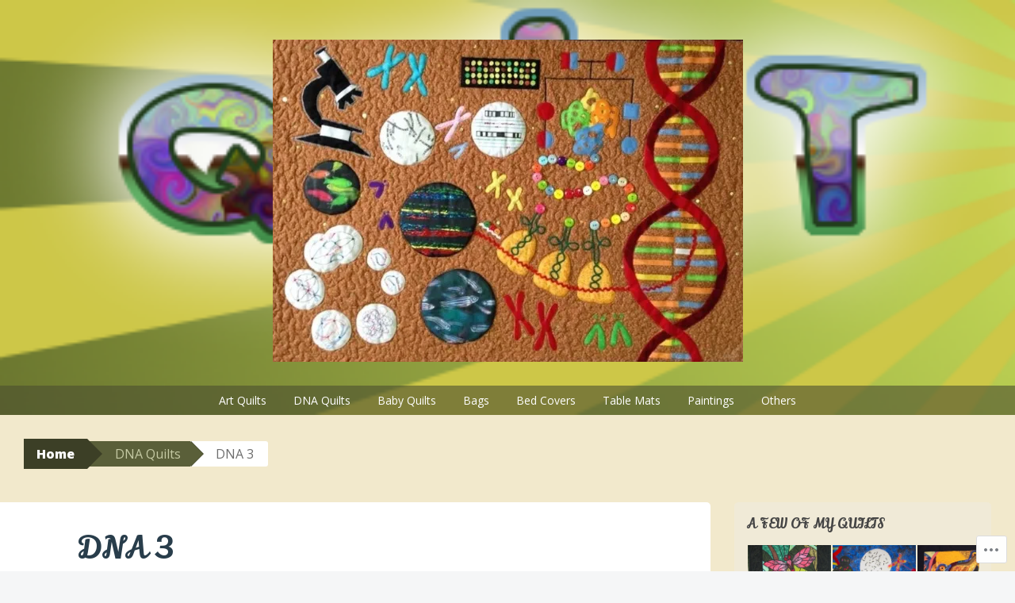

--- FILE ---
content_type: text/html; charset=UTF-8
request_url: https://quiltnirvana.com/dna-quilts/dna-3/
body_size: 23682
content:
<!DOCTYPE html>
<html lang="en">
<head>
<meta charset="UTF-8">
<meta name="viewport" content="width=device-width, initial-scale=1">
<title>DNA 3 | Quilt Nirvana</title>
<link rel="profile" href="http://gmpg.org/xfn/11">
<link rel="pingback" href="https://quiltnirvana.com/xmlrpc.php">
<script type="text/javascript">
  WebFontConfig = {"google":{"families":["Lily+Script+One:r:latin,latin-ext"]},"api_url":"https:\/\/fonts-api.wp.com\/css"};
  (function() {
    var wf = document.createElement('script');
    wf.src = '/wp-content/plugins/custom-fonts/js/webfont.js';
    wf.type = 'text/javascript';
    wf.async = 'true';
    var s = document.getElementsByTagName('script')[0];
    s.parentNode.insertBefore(wf, s);
	})();
</script><style id="jetpack-custom-fonts-css">.wf-active h1{font-style:normal;font-weight:400}.wf-active h2{font-style:normal;font-weight:400}.wf-active h3{font-style:normal;font-weight:400}.wf-active h4{font-style:normal;font-weight:400}.wf-active h5{font-style:normal;font-weight:400}.wf-active h6{font-style:normal;font-weight:400}@media ( min-width: 980px ){.wf-active h1{font-style:normal;font-weight:400}}@media ( min-width: 980px ){.wf-active h2{font-style:normal;font-weight:400}}@media ( min-width: 980px ){.wf-active h3{font-style:normal;font-weight:400}}@media ( min-width: 980px ){.wf-active h4{font-style:normal;font-weight:400}}@media ( min-width: 980px ){.wf-active h5{font-style:normal;font-weight:400}}@media ( min-width: 980px ){.wf-active h6{font-style:normal;font-weight:400}}.wf-active h1, .wf-active h2, .wf-active h3, .wf-active h4, .wf-active h5, .wf-active h6{font-family:"Lily Script One",sans-serif;font-weight:400;font-style:normal}.wf-active .site-title{font-style:normal;font-weight:400}.wf-active .site-description{font-weight:400;font-family:"Lily Script One",sans-serif;font-style:normal}.wf-active .page-title{font-style:normal;font-weight:400}.wf-active .comments-title{font-weight:400;font-style:normal}.wf-active .widget-title{font-style:normal;font-weight:400}</style>
<meta name='robots' content='max-image-preview:large' />

<!-- Async WordPress.com Remote Login -->
<script id="wpcom_remote_login_js">
var wpcom_remote_login_extra_auth = '';
function wpcom_remote_login_remove_dom_node_id( element_id ) {
	var dom_node = document.getElementById( element_id );
	if ( dom_node ) { dom_node.parentNode.removeChild( dom_node ); }
}
function wpcom_remote_login_remove_dom_node_classes( class_name ) {
	var dom_nodes = document.querySelectorAll( '.' + class_name );
	for ( var i = 0; i < dom_nodes.length; i++ ) {
		dom_nodes[ i ].parentNode.removeChild( dom_nodes[ i ] );
	}
}
function wpcom_remote_login_final_cleanup() {
	wpcom_remote_login_remove_dom_node_classes( "wpcom_remote_login_msg" );
	wpcom_remote_login_remove_dom_node_id( "wpcom_remote_login_key" );
	wpcom_remote_login_remove_dom_node_id( "wpcom_remote_login_validate" );
	wpcom_remote_login_remove_dom_node_id( "wpcom_remote_login_js" );
	wpcom_remote_login_remove_dom_node_id( "wpcom_request_access_iframe" );
	wpcom_remote_login_remove_dom_node_id( "wpcom_request_access_styles" );
}

// Watch for messages back from the remote login
window.addEventListener( "message", function( e ) {
	if ( e.origin === "https://r-login.wordpress.com" ) {
		var data = {};
		try {
			data = JSON.parse( e.data );
		} catch( e ) {
			wpcom_remote_login_final_cleanup();
			return;
		}

		if ( data.msg === 'LOGIN' ) {
			// Clean up the login check iframe
			wpcom_remote_login_remove_dom_node_id( "wpcom_remote_login_key" );

			var id_regex = new RegExp( /^[0-9]+$/ );
			var token_regex = new RegExp( /^.*|.*|.*$/ );
			if (
				token_regex.test( data.token )
				&& id_regex.test( data.wpcomid )
			) {
				// We have everything we need to ask for a login
				var script = document.createElement( "script" );
				script.setAttribute( "id", "wpcom_remote_login_validate" );
				script.src = '/remote-login.php?wpcom_remote_login=validate'
					+ '&wpcomid=' + data.wpcomid
					+ '&token=' + encodeURIComponent( data.token )
					+ '&host=' + window.location.protocol
					+ '//' + window.location.hostname
					+ '&postid=270'
					+ '&is_singular=';
				document.body.appendChild( script );
			}

			return;
		}

		// Safari ITP, not logged in, so redirect
		if ( data.msg === 'LOGIN-REDIRECT' ) {
			window.location = 'https://wordpress.com/log-in?redirect_to=' + window.location.href;
			return;
		}

		// Safari ITP, storage access failed, remove the request
		if ( data.msg === 'LOGIN-REMOVE' ) {
			var css_zap = 'html { -webkit-transition: margin-top 1s; transition: margin-top 1s; } /* 9001 */ html { margin-top: 0 !important; } * html body { margin-top: 0 !important; } @media screen and ( max-width: 782px ) { html { margin-top: 0 !important; } * html body { margin-top: 0 !important; } }';
			var style_zap = document.createElement( 'style' );
			style_zap.type = 'text/css';
			style_zap.appendChild( document.createTextNode( css_zap ) );
			document.body.appendChild( style_zap );

			var e = document.getElementById( 'wpcom_request_access_iframe' );
			e.parentNode.removeChild( e );

			document.cookie = 'wordpress_com_login_access=denied; path=/; max-age=31536000';

			return;
		}

		// Safari ITP
		if ( data.msg === 'REQUEST_ACCESS' ) {
			console.log( 'request access: safari' );

			// Check ITP iframe enable/disable knob
			if ( wpcom_remote_login_extra_auth !== 'safari_itp_iframe' ) {
				return;
			}

			// If we are in a "private window" there is no ITP.
			var private_window = false;
			try {
				var opendb = window.openDatabase( null, null, null, null );
			} catch( e ) {
				private_window = true;
			}

			if ( private_window ) {
				console.log( 'private window' );
				return;
			}

			var iframe = document.createElement( 'iframe' );
			iframe.id = 'wpcom_request_access_iframe';
			iframe.setAttribute( 'scrolling', 'no' );
			iframe.setAttribute( 'sandbox', 'allow-storage-access-by-user-activation allow-scripts allow-same-origin allow-top-navigation-by-user-activation' );
			iframe.src = 'https://r-login.wordpress.com/remote-login.php?wpcom_remote_login=request_access&origin=' + encodeURIComponent( data.origin ) + '&wpcomid=' + encodeURIComponent( data.wpcomid );

			var css = 'html { -webkit-transition: margin-top 1s; transition: margin-top 1s; } /* 9001 */ html { margin-top: 46px !important; } * html body { margin-top: 46px !important; } @media screen and ( max-width: 660px ) { html { margin-top: 71px !important; } * html body { margin-top: 71px !important; } #wpcom_request_access_iframe { display: block; height: 71px !important; } } #wpcom_request_access_iframe { border: 0px; height: 46px; position: fixed; top: 0; left: 0; width: 100%; min-width: 100%; z-index: 99999; background: #23282d; } ';

			var style = document.createElement( 'style' );
			style.type = 'text/css';
			style.id = 'wpcom_request_access_styles';
			style.appendChild( document.createTextNode( css ) );
			document.body.appendChild( style );

			document.body.appendChild( iframe );
		}

		if ( data.msg === 'DONE' ) {
			wpcom_remote_login_final_cleanup();
		}
	}
}, false );

// Inject the remote login iframe after the page has had a chance to load
// more critical resources
window.addEventListener( "DOMContentLoaded", function( e ) {
	var iframe = document.createElement( "iframe" );
	iframe.style.display = "none";
	iframe.setAttribute( "scrolling", "no" );
	iframe.setAttribute( "id", "wpcom_remote_login_key" );
	iframe.src = "https://r-login.wordpress.com/remote-login.php"
		+ "?wpcom_remote_login=key"
		+ "&origin=aHR0cHM6Ly9xdWlsdG5pcnZhbmEuY29t"
		+ "&wpcomid=107293713"
		+ "&time=" + Math.floor( Date.now() / 1000 );
	document.body.appendChild( iframe );
}, false );
</script>
<link rel='dns-prefetch' href='//s0.wp.com' />
<link rel='dns-prefetch' href='//widgets.wp.com' />
<link rel='dns-prefetch' href='//wordpress.com' />
<link rel='dns-prefetch' href='//fonts-api.wp.com' />
<link rel="alternate" type="application/rss+xml" title="Quilt Nirvana &raquo; Feed" href="https://quiltnirvana.com/feed/" />
<link rel="alternate" type="application/rss+xml" title="Quilt Nirvana &raquo; Comments Feed" href="https://quiltnirvana.com/comments/feed/" />
<link rel="alternate" type="application/rss+xml" title="Quilt Nirvana &raquo; DNA 3 Comments Feed" href="https://quiltnirvana.com/dna-quilts/dna-3/#main/feed/" />
	<script type="text/javascript">
		/* <![CDATA[ */
		function addLoadEvent(func) {
			var oldonload = window.onload;
			if (typeof window.onload != 'function') {
				window.onload = func;
			} else {
				window.onload = function () {
					oldonload();
					func();
				}
			}
		}
		/* ]]> */
	</script>
	<style id='wp-emoji-styles-inline-css'>

	img.wp-smiley, img.emoji {
		display: inline !important;
		border: none !important;
		box-shadow: none !important;
		height: 1em !important;
		width: 1em !important;
		margin: 0 0.07em !important;
		vertical-align: -0.1em !important;
		background: none !important;
		padding: 0 !important;
	}
/*# sourceURL=wp-emoji-styles-inline-css */
</style>
<link crossorigin='anonymous' rel='stylesheet' id='all-css-2-1' href='/wp-content/plugins/gutenberg-core/v22.2.0/build/styles/block-library/style.css?m=1764855221i&cssminify=yes' type='text/css' media='all' />
<style id='wp-block-library-inline-css'>
.has-text-align-justify {
	text-align:justify;
}
.has-text-align-justify{text-align:justify;}

/*# sourceURL=wp-block-library-inline-css */
</style><style id='global-styles-inline-css'>
:root{--wp--preset--aspect-ratio--square: 1;--wp--preset--aspect-ratio--4-3: 4/3;--wp--preset--aspect-ratio--3-4: 3/4;--wp--preset--aspect-ratio--3-2: 3/2;--wp--preset--aspect-ratio--2-3: 2/3;--wp--preset--aspect-ratio--16-9: 16/9;--wp--preset--aspect-ratio--9-16: 9/16;--wp--preset--color--black: #000000;--wp--preset--color--cyan-bluish-gray: #abb8c3;--wp--preset--color--white: #ffffff;--wp--preset--color--pale-pink: #f78da7;--wp--preset--color--vivid-red: #cf2e2e;--wp--preset--color--luminous-vivid-orange: #ff6900;--wp--preset--color--luminous-vivid-amber: #fcb900;--wp--preset--color--light-green-cyan: #7bdcb5;--wp--preset--color--vivid-green-cyan: #00d084;--wp--preset--color--pale-cyan-blue: #8ed1fc;--wp--preset--color--vivid-cyan-blue: #0693e3;--wp--preset--color--vivid-purple: #9b51e0;--wp--preset--gradient--vivid-cyan-blue-to-vivid-purple: linear-gradient(135deg,rgb(6,147,227) 0%,rgb(155,81,224) 100%);--wp--preset--gradient--light-green-cyan-to-vivid-green-cyan: linear-gradient(135deg,rgb(122,220,180) 0%,rgb(0,208,130) 100%);--wp--preset--gradient--luminous-vivid-amber-to-luminous-vivid-orange: linear-gradient(135deg,rgb(252,185,0) 0%,rgb(255,105,0) 100%);--wp--preset--gradient--luminous-vivid-orange-to-vivid-red: linear-gradient(135deg,rgb(255,105,0) 0%,rgb(207,46,46) 100%);--wp--preset--gradient--very-light-gray-to-cyan-bluish-gray: linear-gradient(135deg,rgb(238,238,238) 0%,rgb(169,184,195) 100%);--wp--preset--gradient--cool-to-warm-spectrum: linear-gradient(135deg,rgb(74,234,220) 0%,rgb(151,120,209) 20%,rgb(207,42,186) 40%,rgb(238,44,130) 60%,rgb(251,105,98) 80%,rgb(254,248,76) 100%);--wp--preset--gradient--blush-light-purple: linear-gradient(135deg,rgb(255,206,236) 0%,rgb(152,150,240) 100%);--wp--preset--gradient--blush-bordeaux: linear-gradient(135deg,rgb(254,205,165) 0%,rgb(254,45,45) 50%,rgb(107,0,62) 100%);--wp--preset--gradient--luminous-dusk: linear-gradient(135deg,rgb(255,203,112) 0%,rgb(199,81,192) 50%,rgb(65,88,208) 100%);--wp--preset--gradient--pale-ocean: linear-gradient(135deg,rgb(255,245,203) 0%,rgb(182,227,212) 50%,rgb(51,167,181) 100%);--wp--preset--gradient--electric-grass: linear-gradient(135deg,rgb(202,248,128) 0%,rgb(113,206,126) 100%);--wp--preset--gradient--midnight: linear-gradient(135deg,rgb(2,3,129) 0%,rgb(40,116,252) 100%);--wp--preset--font-size--small: 13px;--wp--preset--font-size--medium: 20px;--wp--preset--font-size--large: 36px;--wp--preset--font-size--x-large: 42px;--wp--preset--font-family--albert-sans: 'Albert Sans', sans-serif;--wp--preset--font-family--alegreya: Alegreya, serif;--wp--preset--font-family--arvo: Arvo, serif;--wp--preset--font-family--bodoni-moda: 'Bodoni Moda', serif;--wp--preset--font-family--bricolage-grotesque: 'Bricolage Grotesque', sans-serif;--wp--preset--font-family--cabin: Cabin, sans-serif;--wp--preset--font-family--chivo: Chivo, sans-serif;--wp--preset--font-family--commissioner: Commissioner, sans-serif;--wp--preset--font-family--cormorant: Cormorant, serif;--wp--preset--font-family--courier-prime: 'Courier Prime', monospace;--wp--preset--font-family--crimson-pro: 'Crimson Pro', serif;--wp--preset--font-family--dm-mono: 'DM Mono', monospace;--wp--preset--font-family--dm-sans: 'DM Sans', sans-serif;--wp--preset--font-family--dm-serif-display: 'DM Serif Display', serif;--wp--preset--font-family--domine: Domine, serif;--wp--preset--font-family--eb-garamond: 'EB Garamond', serif;--wp--preset--font-family--epilogue: Epilogue, sans-serif;--wp--preset--font-family--fahkwang: Fahkwang, sans-serif;--wp--preset--font-family--figtree: Figtree, sans-serif;--wp--preset--font-family--fira-sans: 'Fira Sans', sans-serif;--wp--preset--font-family--fjalla-one: 'Fjalla One', sans-serif;--wp--preset--font-family--fraunces: Fraunces, serif;--wp--preset--font-family--gabarito: Gabarito, system-ui;--wp--preset--font-family--ibm-plex-mono: 'IBM Plex Mono', monospace;--wp--preset--font-family--ibm-plex-sans: 'IBM Plex Sans', sans-serif;--wp--preset--font-family--ibarra-real-nova: 'Ibarra Real Nova', serif;--wp--preset--font-family--instrument-serif: 'Instrument Serif', serif;--wp--preset--font-family--inter: Inter, sans-serif;--wp--preset--font-family--josefin-sans: 'Josefin Sans', sans-serif;--wp--preset--font-family--jost: Jost, sans-serif;--wp--preset--font-family--libre-baskerville: 'Libre Baskerville', serif;--wp--preset--font-family--libre-franklin: 'Libre Franklin', sans-serif;--wp--preset--font-family--literata: Literata, serif;--wp--preset--font-family--lora: Lora, serif;--wp--preset--font-family--merriweather: Merriweather, serif;--wp--preset--font-family--montserrat: Montserrat, sans-serif;--wp--preset--font-family--newsreader: Newsreader, serif;--wp--preset--font-family--noto-sans-mono: 'Noto Sans Mono', sans-serif;--wp--preset--font-family--nunito: Nunito, sans-serif;--wp--preset--font-family--open-sans: 'Open Sans', sans-serif;--wp--preset--font-family--overpass: Overpass, sans-serif;--wp--preset--font-family--pt-serif: 'PT Serif', serif;--wp--preset--font-family--petrona: Petrona, serif;--wp--preset--font-family--piazzolla: Piazzolla, serif;--wp--preset--font-family--playfair-display: 'Playfair Display', serif;--wp--preset--font-family--plus-jakarta-sans: 'Plus Jakarta Sans', sans-serif;--wp--preset--font-family--poppins: Poppins, sans-serif;--wp--preset--font-family--raleway: Raleway, sans-serif;--wp--preset--font-family--roboto: Roboto, sans-serif;--wp--preset--font-family--roboto-slab: 'Roboto Slab', serif;--wp--preset--font-family--rubik: Rubik, sans-serif;--wp--preset--font-family--rufina: Rufina, serif;--wp--preset--font-family--sora: Sora, sans-serif;--wp--preset--font-family--source-sans-3: 'Source Sans 3', sans-serif;--wp--preset--font-family--source-serif-4: 'Source Serif 4', serif;--wp--preset--font-family--space-mono: 'Space Mono', monospace;--wp--preset--font-family--syne: Syne, sans-serif;--wp--preset--font-family--texturina: Texturina, serif;--wp--preset--font-family--urbanist: Urbanist, sans-serif;--wp--preset--font-family--work-sans: 'Work Sans', sans-serif;--wp--preset--spacing--20: 0.44rem;--wp--preset--spacing--30: 0.67rem;--wp--preset--spacing--40: 1rem;--wp--preset--spacing--50: 1.5rem;--wp--preset--spacing--60: 2.25rem;--wp--preset--spacing--70: 3.38rem;--wp--preset--spacing--80: 5.06rem;--wp--preset--shadow--natural: 6px 6px 9px rgba(0, 0, 0, 0.2);--wp--preset--shadow--deep: 12px 12px 50px rgba(0, 0, 0, 0.4);--wp--preset--shadow--sharp: 6px 6px 0px rgba(0, 0, 0, 0.2);--wp--preset--shadow--outlined: 6px 6px 0px -3px rgb(255, 255, 255), 6px 6px rgb(0, 0, 0);--wp--preset--shadow--crisp: 6px 6px 0px rgb(0, 0, 0);}:where(.is-layout-flex){gap: 0.5em;}:where(.is-layout-grid){gap: 0.5em;}body .is-layout-flex{display: flex;}.is-layout-flex{flex-wrap: wrap;align-items: center;}.is-layout-flex > :is(*, div){margin: 0;}body .is-layout-grid{display: grid;}.is-layout-grid > :is(*, div){margin: 0;}:where(.wp-block-columns.is-layout-flex){gap: 2em;}:where(.wp-block-columns.is-layout-grid){gap: 2em;}:where(.wp-block-post-template.is-layout-flex){gap: 1.25em;}:where(.wp-block-post-template.is-layout-grid){gap: 1.25em;}.has-black-color{color: var(--wp--preset--color--black) !important;}.has-cyan-bluish-gray-color{color: var(--wp--preset--color--cyan-bluish-gray) !important;}.has-white-color{color: var(--wp--preset--color--white) !important;}.has-pale-pink-color{color: var(--wp--preset--color--pale-pink) !important;}.has-vivid-red-color{color: var(--wp--preset--color--vivid-red) !important;}.has-luminous-vivid-orange-color{color: var(--wp--preset--color--luminous-vivid-orange) !important;}.has-luminous-vivid-amber-color{color: var(--wp--preset--color--luminous-vivid-amber) !important;}.has-light-green-cyan-color{color: var(--wp--preset--color--light-green-cyan) !important;}.has-vivid-green-cyan-color{color: var(--wp--preset--color--vivid-green-cyan) !important;}.has-pale-cyan-blue-color{color: var(--wp--preset--color--pale-cyan-blue) !important;}.has-vivid-cyan-blue-color{color: var(--wp--preset--color--vivid-cyan-blue) !important;}.has-vivid-purple-color{color: var(--wp--preset--color--vivid-purple) !important;}.has-black-background-color{background-color: var(--wp--preset--color--black) !important;}.has-cyan-bluish-gray-background-color{background-color: var(--wp--preset--color--cyan-bluish-gray) !important;}.has-white-background-color{background-color: var(--wp--preset--color--white) !important;}.has-pale-pink-background-color{background-color: var(--wp--preset--color--pale-pink) !important;}.has-vivid-red-background-color{background-color: var(--wp--preset--color--vivid-red) !important;}.has-luminous-vivid-orange-background-color{background-color: var(--wp--preset--color--luminous-vivid-orange) !important;}.has-luminous-vivid-amber-background-color{background-color: var(--wp--preset--color--luminous-vivid-amber) !important;}.has-light-green-cyan-background-color{background-color: var(--wp--preset--color--light-green-cyan) !important;}.has-vivid-green-cyan-background-color{background-color: var(--wp--preset--color--vivid-green-cyan) !important;}.has-pale-cyan-blue-background-color{background-color: var(--wp--preset--color--pale-cyan-blue) !important;}.has-vivid-cyan-blue-background-color{background-color: var(--wp--preset--color--vivid-cyan-blue) !important;}.has-vivid-purple-background-color{background-color: var(--wp--preset--color--vivid-purple) !important;}.has-black-border-color{border-color: var(--wp--preset--color--black) !important;}.has-cyan-bluish-gray-border-color{border-color: var(--wp--preset--color--cyan-bluish-gray) !important;}.has-white-border-color{border-color: var(--wp--preset--color--white) !important;}.has-pale-pink-border-color{border-color: var(--wp--preset--color--pale-pink) !important;}.has-vivid-red-border-color{border-color: var(--wp--preset--color--vivid-red) !important;}.has-luminous-vivid-orange-border-color{border-color: var(--wp--preset--color--luminous-vivid-orange) !important;}.has-luminous-vivid-amber-border-color{border-color: var(--wp--preset--color--luminous-vivid-amber) !important;}.has-light-green-cyan-border-color{border-color: var(--wp--preset--color--light-green-cyan) !important;}.has-vivid-green-cyan-border-color{border-color: var(--wp--preset--color--vivid-green-cyan) !important;}.has-pale-cyan-blue-border-color{border-color: var(--wp--preset--color--pale-cyan-blue) !important;}.has-vivid-cyan-blue-border-color{border-color: var(--wp--preset--color--vivid-cyan-blue) !important;}.has-vivid-purple-border-color{border-color: var(--wp--preset--color--vivid-purple) !important;}.has-vivid-cyan-blue-to-vivid-purple-gradient-background{background: var(--wp--preset--gradient--vivid-cyan-blue-to-vivid-purple) !important;}.has-light-green-cyan-to-vivid-green-cyan-gradient-background{background: var(--wp--preset--gradient--light-green-cyan-to-vivid-green-cyan) !important;}.has-luminous-vivid-amber-to-luminous-vivid-orange-gradient-background{background: var(--wp--preset--gradient--luminous-vivid-amber-to-luminous-vivid-orange) !important;}.has-luminous-vivid-orange-to-vivid-red-gradient-background{background: var(--wp--preset--gradient--luminous-vivid-orange-to-vivid-red) !important;}.has-very-light-gray-to-cyan-bluish-gray-gradient-background{background: var(--wp--preset--gradient--very-light-gray-to-cyan-bluish-gray) !important;}.has-cool-to-warm-spectrum-gradient-background{background: var(--wp--preset--gradient--cool-to-warm-spectrum) !important;}.has-blush-light-purple-gradient-background{background: var(--wp--preset--gradient--blush-light-purple) !important;}.has-blush-bordeaux-gradient-background{background: var(--wp--preset--gradient--blush-bordeaux) !important;}.has-luminous-dusk-gradient-background{background: var(--wp--preset--gradient--luminous-dusk) !important;}.has-pale-ocean-gradient-background{background: var(--wp--preset--gradient--pale-ocean) !important;}.has-electric-grass-gradient-background{background: var(--wp--preset--gradient--electric-grass) !important;}.has-midnight-gradient-background{background: var(--wp--preset--gradient--midnight) !important;}.has-small-font-size{font-size: var(--wp--preset--font-size--small) !important;}.has-medium-font-size{font-size: var(--wp--preset--font-size--medium) !important;}.has-large-font-size{font-size: var(--wp--preset--font-size--large) !important;}.has-x-large-font-size{font-size: var(--wp--preset--font-size--x-large) !important;}.has-albert-sans-font-family{font-family: var(--wp--preset--font-family--albert-sans) !important;}.has-alegreya-font-family{font-family: var(--wp--preset--font-family--alegreya) !important;}.has-arvo-font-family{font-family: var(--wp--preset--font-family--arvo) !important;}.has-bodoni-moda-font-family{font-family: var(--wp--preset--font-family--bodoni-moda) !important;}.has-bricolage-grotesque-font-family{font-family: var(--wp--preset--font-family--bricolage-grotesque) !important;}.has-cabin-font-family{font-family: var(--wp--preset--font-family--cabin) !important;}.has-chivo-font-family{font-family: var(--wp--preset--font-family--chivo) !important;}.has-commissioner-font-family{font-family: var(--wp--preset--font-family--commissioner) !important;}.has-cormorant-font-family{font-family: var(--wp--preset--font-family--cormorant) !important;}.has-courier-prime-font-family{font-family: var(--wp--preset--font-family--courier-prime) !important;}.has-crimson-pro-font-family{font-family: var(--wp--preset--font-family--crimson-pro) !important;}.has-dm-mono-font-family{font-family: var(--wp--preset--font-family--dm-mono) !important;}.has-dm-sans-font-family{font-family: var(--wp--preset--font-family--dm-sans) !important;}.has-dm-serif-display-font-family{font-family: var(--wp--preset--font-family--dm-serif-display) !important;}.has-domine-font-family{font-family: var(--wp--preset--font-family--domine) !important;}.has-eb-garamond-font-family{font-family: var(--wp--preset--font-family--eb-garamond) !important;}.has-epilogue-font-family{font-family: var(--wp--preset--font-family--epilogue) !important;}.has-fahkwang-font-family{font-family: var(--wp--preset--font-family--fahkwang) !important;}.has-figtree-font-family{font-family: var(--wp--preset--font-family--figtree) !important;}.has-fira-sans-font-family{font-family: var(--wp--preset--font-family--fira-sans) !important;}.has-fjalla-one-font-family{font-family: var(--wp--preset--font-family--fjalla-one) !important;}.has-fraunces-font-family{font-family: var(--wp--preset--font-family--fraunces) !important;}.has-gabarito-font-family{font-family: var(--wp--preset--font-family--gabarito) !important;}.has-ibm-plex-mono-font-family{font-family: var(--wp--preset--font-family--ibm-plex-mono) !important;}.has-ibm-plex-sans-font-family{font-family: var(--wp--preset--font-family--ibm-plex-sans) !important;}.has-ibarra-real-nova-font-family{font-family: var(--wp--preset--font-family--ibarra-real-nova) !important;}.has-instrument-serif-font-family{font-family: var(--wp--preset--font-family--instrument-serif) !important;}.has-inter-font-family{font-family: var(--wp--preset--font-family--inter) !important;}.has-josefin-sans-font-family{font-family: var(--wp--preset--font-family--josefin-sans) !important;}.has-jost-font-family{font-family: var(--wp--preset--font-family--jost) !important;}.has-libre-baskerville-font-family{font-family: var(--wp--preset--font-family--libre-baskerville) !important;}.has-libre-franklin-font-family{font-family: var(--wp--preset--font-family--libre-franklin) !important;}.has-literata-font-family{font-family: var(--wp--preset--font-family--literata) !important;}.has-lora-font-family{font-family: var(--wp--preset--font-family--lora) !important;}.has-merriweather-font-family{font-family: var(--wp--preset--font-family--merriweather) !important;}.has-montserrat-font-family{font-family: var(--wp--preset--font-family--montserrat) !important;}.has-newsreader-font-family{font-family: var(--wp--preset--font-family--newsreader) !important;}.has-noto-sans-mono-font-family{font-family: var(--wp--preset--font-family--noto-sans-mono) !important;}.has-nunito-font-family{font-family: var(--wp--preset--font-family--nunito) !important;}.has-open-sans-font-family{font-family: var(--wp--preset--font-family--open-sans) !important;}.has-overpass-font-family{font-family: var(--wp--preset--font-family--overpass) !important;}.has-pt-serif-font-family{font-family: var(--wp--preset--font-family--pt-serif) !important;}.has-petrona-font-family{font-family: var(--wp--preset--font-family--petrona) !important;}.has-piazzolla-font-family{font-family: var(--wp--preset--font-family--piazzolla) !important;}.has-playfair-display-font-family{font-family: var(--wp--preset--font-family--playfair-display) !important;}.has-plus-jakarta-sans-font-family{font-family: var(--wp--preset--font-family--plus-jakarta-sans) !important;}.has-poppins-font-family{font-family: var(--wp--preset--font-family--poppins) !important;}.has-raleway-font-family{font-family: var(--wp--preset--font-family--raleway) !important;}.has-roboto-font-family{font-family: var(--wp--preset--font-family--roboto) !important;}.has-roboto-slab-font-family{font-family: var(--wp--preset--font-family--roboto-slab) !important;}.has-rubik-font-family{font-family: var(--wp--preset--font-family--rubik) !important;}.has-rufina-font-family{font-family: var(--wp--preset--font-family--rufina) !important;}.has-sora-font-family{font-family: var(--wp--preset--font-family--sora) !important;}.has-source-sans-3-font-family{font-family: var(--wp--preset--font-family--source-sans-3) !important;}.has-source-serif-4-font-family{font-family: var(--wp--preset--font-family--source-serif-4) !important;}.has-space-mono-font-family{font-family: var(--wp--preset--font-family--space-mono) !important;}.has-syne-font-family{font-family: var(--wp--preset--font-family--syne) !important;}.has-texturina-font-family{font-family: var(--wp--preset--font-family--texturina) !important;}.has-urbanist-font-family{font-family: var(--wp--preset--font-family--urbanist) !important;}.has-work-sans-font-family{font-family: var(--wp--preset--font-family--work-sans) !important;}
/*# sourceURL=global-styles-inline-css */
</style>

<style id='classic-theme-styles-inline-css'>
/*! This file is auto-generated */
.wp-block-button__link{color:#fff;background-color:#32373c;border-radius:9999px;box-shadow:none;text-decoration:none;padding:calc(.667em + 2px) calc(1.333em + 2px);font-size:1.125em}.wp-block-file__button{background:#32373c;color:#fff;text-decoration:none}
/*# sourceURL=/wp-includes/css/classic-themes.min.css */
</style>
<link crossorigin='anonymous' rel='stylesheet' id='all-css-4-1' href='/_static/??-eJx9jksOwjAMRC9EsEAtnwXiKCgfC1LqJIqd9vq4qtgAYmPJM/PsgbkYn5NgEqBmytjuMTH4XFF1KlZAE4QhWhyRNLb1zBv4jc1FGeNcqchsdFJsZOShIP/jBpRi/dOotJ5YDeCW3t5twhRyBdskkxWJ/osCrh5ci2OACavTzyoulflzX7pc6bI7Hk777tx1/fACNXxjkA==&cssminify=yes' type='text/css' media='all' />
<link rel='stylesheet' id='verbum-gutenberg-css-css' href='https://widgets.wp.com/verbum-block-editor/block-editor.css?ver=1738686361' media='all' />
<link crossorigin='anonymous' rel='stylesheet' id='all-css-6-1' href='/_static/??-eJxdjF0OQDAQhC+kNlTwIu5SaVi6baPbiNtbkYh4m/nmB46opuDZegbKKro8o08wBSJByuFmxaUfKYUUgOADo6zTK57g88mLJXmI2YDBWZk9CNkh8ensXR5pqLqm6XWra71e/f0z+w==&cssminify=yes' type='text/css' media='all' />
<link rel='stylesheet' id='big-brother-gentium-css' href='https://fonts-api.wp.com/css?family=Gentium+Basic%3A400%2C700%2C400italic%2C700italic&#038;subset=latin%2Clatin-ext&#038;ver=6.9-RC2-61304' media='all' />
<link rel='stylesheet' id='big-brother-open-sans-css' href='https://fonts-api.wp.com/css?family=Open+Sans%3A400%2C800&#038;subset=latin%2Clatin-ext&#038;ver=6.9-RC2-61304' media='all' />
<link crossorigin='anonymous' rel='stylesheet' id='all-css-10-1' href='/_static/??-eJx9jtEKAiEQRX8oG6rdlh6iTwmVydx0Rhxl6e9zoQej6O2e4Z7LwJKUZSpIBWJVKVTnSWDGkrR9vBmkElw9WXBImH0T5HfcWpENdJvljhEFUjVgvFMmc7tkWLekPAOqJVmOX1r3SkYT2LXooLU6/Cc5ZBXY6uKZPkDdgvZ5VS/xvJvGw346HYdxfgEWSWKn&cssminify=yes' type='text/css' media='all' />
<link crossorigin='anonymous' rel='stylesheet' id='print-css-11-1' href='/wp-content/mu-plugins/global-print/global-print.css?m=1465851035i&cssminify=yes' type='text/css' media='print' />
<style id='jetpack-global-styles-frontend-style-inline-css'>
:root { --font-headings: unset; --font-base: unset; --font-headings-default: -apple-system,BlinkMacSystemFont,"Segoe UI",Roboto,Oxygen-Sans,Ubuntu,Cantarell,"Helvetica Neue",sans-serif; --font-base-default: -apple-system,BlinkMacSystemFont,"Segoe UI",Roboto,Oxygen-Sans,Ubuntu,Cantarell,"Helvetica Neue",sans-serif;}
/*# sourceURL=jetpack-global-styles-frontend-style-inline-css */
</style>
<link crossorigin='anonymous' rel='stylesheet' id='all-css-14-1' href='/wp-content/themes/h4/global.css?m=1420737423i&cssminify=yes' type='text/css' media='all' />
<script type="text/javascript" id="wpcom-actionbar-placeholder-js-extra">
/* <![CDATA[ */
var actionbardata = {"siteID":"107293713","postID":"270","siteURL":"https://quiltnirvana.com","xhrURL":"https://quiltnirvana.com/wp-admin/admin-ajax.php","nonce":"2b4b87fe72","isLoggedIn":"","statusMessage":"","subsEmailDefault":"instantly","proxyScriptUrl":"https://s0.wp.com/wp-content/js/wpcom-proxy-request.js?m=1513050504i&amp;ver=20211021","shortlink":"https://wp.me/a7gbZL-4m","i18n":{"followedText":"New posts from this site will now appear in your \u003Ca href=\"https://wordpress.com/reader\"\u003EReader\u003C/a\u003E","foldBar":"Collapse this bar","unfoldBar":"Expand this bar","shortLinkCopied":"Shortlink copied to clipboard."}};
//# sourceURL=wpcom-actionbar-placeholder-js-extra
/* ]]> */
</script>
<script type="text/javascript" id="jetpack-mu-wpcom-settings-js-before">
/* <![CDATA[ */
var JETPACK_MU_WPCOM_SETTINGS = {"assetsUrl":"https://s0.wp.com/wp-content/mu-plugins/jetpack-mu-wpcom-plugin/sun/jetpack_vendor/automattic/jetpack-mu-wpcom/src/build/"};
//# sourceURL=jetpack-mu-wpcom-settings-js-before
/* ]]> */
</script>
<script crossorigin='anonymous' type='text/javascript'  src='/_static/??-eJyFjUsOAjEMQy9EpgOI3wJxlnYmKinTD2kK9Pa0EkjsWFmyn231TDDFIBhEuax4EUgcX3VweaVaRmFayoy5h+5ekOtHBk/hLwSeLGvBX/j7Jlf0rZKKUYYsGI7N4T5xw2qi5hnIa4sQ9IOsFop94uLP68Nm3G3H/fHk3p7MRc8='></script>
<script type="text/javascript" id="rlt-proxy-js-after">
/* <![CDATA[ */
	rltInitialize( {"token":null,"iframeOrigins":["https:\/\/widgets.wp.com"]} );
//# sourceURL=rlt-proxy-js-after
/* ]]> */
</script>
<link rel="EditURI" type="application/rsd+xml" title="RSD" href="https://quiltnirvana.wordpress.com/xmlrpc.php?rsd" />
<meta name="generator" content="WordPress.com" />
<link rel="canonical" href="https://quiltnirvana.com/dna-quilts/dna-3/#main" />
<link rel='shortlink' href='https://wp.me/a7gbZL-4m' />
<link rel="alternate" type="application/json+oembed" href="https://public-api.wordpress.com/oembed/?format=json&amp;url=https%3A%2F%2Fquiltnirvana.com%2Fdna-quilts%2Fdna-3%2F%23main&amp;for=wpcom-auto-discovery" /><link rel="alternate" type="application/xml+oembed" href="https://public-api.wordpress.com/oembed/?format=xml&amp;url=https%3A%2F%2Fquiltnirvana.com%2Fdna-quilts%2Fdna-3%2F%23main&amp;for=wpcom-auto-discovery" />
<!-- Jetpack Open Graph Tags -->
<meta property="og:type" content="article" />
<meta property="og:title" content="DNA 3" />
<meta property="og:url" content="https://quiltnirvana.com/dna-quilts/dna-3/#main" />
<meta property="og:description" content="Visit the post for more." />
<meta property="article:published_time" content="2016-02-23T12:43:24+00:00" />
<meta property="article:modified_time" content="2016-02-23T12:43:24+00:00" />
<meta property="og:site_name" content="Quilt Nirvana" />
<meta property="og:image" content="https://quiltnirvana.com/wp-content/uploads/2016/02/dna-31.jpg" />
<meta property="og:image:alt" content="" />
<meta property="og:locale" content="en_US" />
<meta property="article:publisher" content="https://www.facebook.com/WordPresscom" />
<meta name="twitter:text:title" content="DNA 3" />
<meta name="twitter:image" content="https://quiltnirvana.com/wp-content/uploads/2016/02/dna-31.jpg?w=640" />
<meta name="twitter:card" content="summary_large_image" />
<meta name="twitter:description" content="Visit the post for more." />

<!-- End Jetpack Open Graph Tags -->
<link rel="shortcut icon" type="image/x-icon" href="https://s0.wp.com/i/favicon.ico?m=1713425267i" sizes="16x16 24x24 32x32 48x48" />
<link rel="icon" type="image/x-icon" href="https://s0.wp.com/i/favicon.ico?m=1713425267i" sizes="16x16 24x24 32x32 48x48" />
<link rel="apple-touch-icon" href="https://s0.wp.com/i/webclip.png?m=1713868326i" />
<link rel="search" type="application/opensearchdescription+xml" href="https://quiltnirvana.com/osd.xml" title="Quilt Nirvana" />
<link rel="search" type="application/opensearchdescription+xml" href="https://s1.wp.com/opensearch.xml" title="WordPress.com" />
<meta name="theme-color" content="#f2e9cc" />
		<style type="text/css">
			.recentcomments a {
				display: inline !important;
				padding: 0 !important;
				margin: 0 !important;
			}

			table.recentcommentsavatartop img.avatar, table.recentcommentsavatarend img.avatar {
				border: 0px;
				margin: 0;
			}

			table.recentcommentsavatartop a, table.recentcommentsavatarend a {
				border: 0px !important;
				background-color: transparent !important;
			}

			td.recentcommentsavatarend, td.recentcommentsavatartop {
				padding: 0px 0px 1px 0px;
				margin: 0px;
			}

			td.recentcommentstextend {
				border: none !important;
				padding: 0px 0px 2px 10px;
			}

			.rtl td.recentcommentstextend {
				padding: 0px 10px 2px 0px;
			}

			td.recentcommentstexttop {
				border: none;
				padding: 0px 0px 0px 10px;
			}

			.rtl td.recentcommentstexttop {
				padding: 0px 10px 0px 0px;
			}
		</style>
		<meta name="description" content="Discover yourself, discover quilting..." />
	<style type="text/css">
			.site-title,
		.site-description {
			position: absolute;
			clip: rect(1px, 1px, 1px, 1px);
		}
		</style>
	<style type="text/css" id="custom-background-css">
body.custom-background { background-color: #f2e9cc; }
</style>
	<style type="text/css" id="custom-colors-css">
	@media screen and ( max-width: 767px ) {
		.breadcrumbs-root,
		.breadcrumbs-root:visited,
		.breadcrumbs-ancestor {
			background-color: transparent !important;
			color: inherit !important;
		}
	}
	@media screen and ( max-width: 959px ) {
		.main-navigation ul ul,
		.main-navigation ul ul li,
		.main-navigation li:hover,
		.main-navigation li:hover a {
			background-color: transparent !important;
			color: #fff !important;
		}
	}
body { color: #444444;}
.widget { color: #444444;}
.widget-title { color: #444444;}
.widget, .site-footer { background-color: #eaecee;}
.widget, .site-footer { background-color: rgba( 234, 236, 238, 0.3 );}
.widget { border-top-color: #eaecee;}
.widget { border-top-color: rgba( 234, 236, 238, 0.2 );}
.site-title a,.site-title a:visited, .site-description { color: #FFFFFF;}
::selection, :selection { color: #FFFFFF;}
.breadcrumbs-root, .breadcrumbs-root:visited { color: #FFFFFF;}
.main-navigation ul ul li, .main-navigation li:hover { background-color: #ffffff;}
.menu-toggle { color: #FFFFFF;}
.breadcrumbs-current { color: #6D6D6D;}
.site-footer, .site-info { color: #34658D;}
.nav-previous a, .nav-next a,.nav-previous a:visited, .nav-next a:visited,.nav-previous a:hover, .nav-next a:hover { color: #FFFFFF;}
.main-navigation a, .main-navigation a:visited { color: #FFFFFF;}
button:hover, html input[type="button"]:hover, input[type="reset"]:hover, input[type="submit"]:hover, .button:hover, button, html input[type="button"], input[type="reset"], input[type="submit"], .button, .button:visited, #infinite-handle span, #infinite-handle span:hover { color: #FFFFFF;}
body, #infinite-footer { background-color: #f2e9cc;}
.entry-title a { color: #4B4F2F;}
.custom-background .site-footer { border-color: #4b4f2f;}
::selection, :selection { background-color: #4b4f2f;}
.nav-previous a, .nav-next a { background-color: #4b4f2f;}
.main-navigation li:hover a, .main-navigation li:hover a:visited { color: #4B4F2F;}
.breadcrumbs-ancestor a,.breadcrumbs-ancestor a:visited { color: #C5CAA4;}
a, a:visited, .comment-metadata .comment-edit-link, .comment-metadata .comment-edit-link:visited { color: #4B4F2F;}
.widget a, .widget a:visited, .widget a:hover, .widget a:focus, .widget a:active { color: #4B4F2F;}
a:hover, a:focus, a:active { color: #4B4F2F;}
.site-footer a, .site-footer a:visited, .site-footer a:hover,.site-footer a:focus,.site-footer a:active { color: #4B4F2F;}
.main-navigation { background-color: #3C3F26;}
.main-navigation.has-header { background-color: #4b4f2f;}
.main-navigation.has-header { background-color: rgba( 75, 79, 47, 0.6 );}
.menu-toggle, .main-navigation.toggled > div > ul { background-color: #3C3F26;}
.breadcrumbs-ancestor a:before, .breadcrumbs-ancestor.cat-parents .sep:before { border-left-color: #42462A;}
.breadcrumbs-root, .breadcrumbs-root:visited { background-color: #3C3F26;}
.breadcrumbs-root:before { border-left-color: #3C3F26;}
.main-navigation ul li a { border-bottom-color: #45492B;}
.main-navigation.toggled > div > ul { border-top-color: #45492B;}
.page-title { color: #4B4F2F;}
.site-header { background-color: #45492B;}
blockquote { border-color: #3C3F26;}
button, html input[type="button"], input[type="reset"], input[type="submit"], .button, .button:visited, #infinite-handle span { background-color: #45492B;}
.breadcrumbs-ancestor { background-color: #5A5F39;}
.breadcrumbs-ancestor a:after, .breadcrumbs-ancestor.cat-parents .sep:after { border-left-color: #5A5F39;}
.main-navigation ul ul { border-color: #4b4f2f;}
.main-navigation ul ul { border-color: rgba( 75, 79, 47, 0.5 );}
.main-navigation ul ul li, .main-navigation li:hover a { background-color: #4b4f2f;}
.main-navigation ul ul li, .main-navigation li:hover a { background-color: rgba( 75, 79, 47, 0.3 );}
button:hover, html input[type="button"]:hover, input[type="reset"]:hover, input[type="submit"]:hover, .button:hover { background-color: #515633;}
</style>

<link crossorigin='anonymous' rel='stylesheet' id='all-css-0-3' href='/_static/??-eJydzNEKwjAMheEXsoapc+xCfBSpWRjd0rQ0DWNvL8LmpYiX/+HwwZIdJqkkFaK5zDYGUZioZo/z1qAm8AiC8OSEs4IuIVM5ouoBfgZiGoxJAX1JpsSfzz786dXANLjRM1NZv9Xbv8db07XnU9dfL+30AlHOX2M=&cssminify=yes' type='text/css' media='all' />
</head>

<body class="attachment wp-singular attachment-template-default attachmentid-270 attachment-jpeg custom-background wp-theme-pubbig-brother customizer-styles-applied jetpack-reblog-enabled">
<div id="page" class="hfeed site">
	<a class="skip-link screen-reader-text" href="#content">Skip to content</a>
		<header id="masthead" class="site-header clearfix" role="banner">
								<div class="header-image" style="background-image: url(https://quiltnirvana.files.wordpress.com/2016/02/cropped-coollogo_com-10234382-e14565424069013.png); "></div>
				<div class="site-branding has-header">
			<a href="https://quiltnirvana.com/" class="site-logo-link" rel="home" itemprop="url"><img width="593" height="406" src="https://quiltnirvana.com/wp-content/uploads/2016/02/dna-31.jpg?w=593" class="site-logo attachment-big-brother-logo" alt="" data-size="big-brother-logo" itemprop="logo" decoding="async" data-attachment-id="270" data-permalink="https://quiltnirvana.com/dna-quilts/dna-3/#main" data-orig-file="https://quiltnirvana.com/wp-content/uploads/2016/02/dna-31.jpg" data-orig-size="1171,802" data-comments-opened="1" data-image-meta="{&quot;aperture&quot;:&quot;0&quot;,&quot;credit&quot;:&quot;&quot;,&quot;camera&quot;:&quot;&quot;,&quot;caption&quot;:&quot;&quot;,&quot;created_timestamp&quot;:&quot;0&quot;,&quot;copyright&quot;:&quot;&quot;,&quot;focal_length&quot;:&quot;0&quot;,&quot;iso&quot;:&quot;0&quot;,&quot;shutter_speed&quot;:&quot;0&quot;,&quot;title&quot;:&quot;&quot;,&quot;orientation&quot;:&quot;1&quot;}" data-image-title="DNA 3" data-image-description="" data-image-caption="" data-medium-file="https://quiltnirvana.com/wp-content/uploads/2016/02/dna-31.jpg?w=300" data-large-file="https://quiltnirvana.com/wp-content/uploads/2016/02/dna-31.jpg?w=700" /></a>			<h1 class="site-title"><a href="https://quiltnirvana.com/" rel="home">Quilt Nirvana</a></h1>
			<h2 class="site-description">Discover yourself, discover quilting&#8230;</h2>
		</div>

		<nav id="site-navigation" class="main-navigation nav-horizontal has-header" role="navigation">
			<button class="menu-toggle" aria-controls="primary-menu" aria-expanded="false">Menu</button>
			<div class="menu-home-container"><ul id="primary-menu" class="menu"><li id="menu-item-17" class="menu-item menu-item-type-post_type menu-item-object-page menu-item-17"><a href="https://quiltnirvana.com/art-quilts/">Art Quilts</a></li>
<li id="menu-item-32" class="menu-item menu-item-type-post_type menu-item-object-page menu-item-32"><a href="https://quiltnirvana.com/dna-quilts/">DNA Quilts</a></li>
<li id="menu-item-33" class="menu-item menu-item-type-post_type menu-item-object-page menu-item-33"><a href="https://quiltnirvana.com/baby-quilts/">Baby Quilts</a></li>
<li id="menu-item-34" class="menu-item menu-item-type-post_type menu-item-object-page menu-item-34"><a href="https://quiltnirvana.com/bags/">Bags</a></li>
<li id="menu-item-35" class="menu-item menu-item-type-post_type menu-item-object-page menu-item-35"><a href="https://quiltnirvana.com/bed-covers/">Bed Covers</a></li>
<li id="menu-item-36" class="menu-item menu-item-type-post_type menu-item-object-page menu-item-36"><a href="https://quiltnirvana.com/table-mats/">Table Mats</a></li>
<li id="menu-item-38" class="menu-item menu-item-type-post_type menu-item-object-page menu-item-38"><a href="https://quiltnirvana.com/paintings/">Paintings</a></li>
<li id="menu-item-102" class="menu-item menu-item-type-post_type menu-item-object-page menu-item-102"><a href="https://quiltnirvana.com/others/">Others</a></li>
</ul></div>		</nav><!-- #site-navigation -->
	</header><!-- #masthead -->

	<div id="content" class="site-content clearfix">

			<div class="breadcrumbs">
			<a class="breadcrumbs-root" href="https://quiltnirvana.com/">Home</a><span class="breadcrumbs-ancestor"><a href="https://quiltnirvana.com/dna-quilts/">DNA Quilts</a></span><span class="breadcrumbs-current">DNA 3</span>		</div>
		<div class="content-area primary">
		<main id="main" class="site-main" role="main">

							<div class="article-wrapper">
					
<article id="post-270" class="post-270 attachment type-attachment status-inherit hentry">
	<header class="entry-header">
		<h1 class="entry-title">DNA 3</h1>
	</header><!-- .entry-header -->

	<div class="entry-content">
		<p class="attachment"><a href='https://quiltnirvana.com/wp-content/uploads/2016/02/dna-31.jpg'><img width="300" height="205" src="https://quiltnirvana.com/wp-content/uploads/2016/02/dna-31.jpg?w=300" class="attachment-medium size-medium" alt="" srcset="https://quiltnirvana.com/wp-content/uploads/2016/02/dna-31.jpg?w=300 300w, https://quiltnirvana.com/wp-content/uploads/2016/02/dna-31.jpg?w=600 600w, https://quiltnirvana.com/wp-content/uploads/2016/02/dna-31.jpg?w=150 150w" sizes="(max-width: 300px) 100vw, 300px" data-attachment-id="270" data-permalink="https://quiltnirvana.com/dna-quilts/dna-3/#main" data-orig-file="https://quiltnirvana.com/wp-content/uploads/2016/02/dna-31.jpg" data-orig-size="1171,802" data-comments-opened="1" data-image-meta="{&quot;aperture&quot;:&quot;0&quot;,&quot;credit&quot;:&quot;&quot;,&quot;camera&quot;:&quot;&quot;,&quot;caption&quot;:&quot;&quot;,&quot;created_timestamp&quot;:&quot;0&quot;,&quot;copyright&quot;:&quot;&quot;,&quot;focal_length&quot;:&quot;0&quot;,&quot;iso&quot;:&quot;0&quot;,&quot;shutter_speed&quot;:&quot;0&quot;,&quot;title&quot;:&quot;&quot;,&quot;orientation&quot;:&quot;1&quot;}" data-image-title="DNA 3" data-image-description="" data-image-caption="" data-medium-file="https://quiltnirvana.com/wp-content/uploads/2016/02/dna-31.jpg?w=300" data-large-file="https://quiltnirvana.com/wp-content/uploads/2016/02/dna-31.jpg?w=700" /></a></p>
			</div><!-- .entry-content -->
	</article><!-- #post-## -->
				</div>
				
<div id="comments" class="comments-area clearfix">

	
	
	
		<div id="respond" class="comment-respond">
		<h3 id="reply-title" class="comment-reply-title">Leave a comment <small><a rel="nofollow" id="cancel-comment-reply-link" href="/dna-quilts/dna-3/#respond" style="display:none;">Cancel reply</a></small></h3><form action="https://quiltnirvana.com/wp-comments-post.php" method="post" id="commentform" class="comment-form">


<div class="comment-form__verbum transparent"></div><div class="verbum-form-meta"><input type='hidden' name='comment_post_ID' value='270' id='comment_post_ID' />
<input type='hidden' name='comment_parent' id='comment_parent' value='0' />

			<input type="hidden" name="highlander_comment_nonce" id="highlander_comment_nonce" value="86427cafbc" />
			<input type="hidden" name="verbum_show_subscription_modal" value="" /></div><p style="display: none;"><input type="hidden" id="akismet_comment_nonce" name="akismet_comment_nonce" value="5c10ded991" /></p><p style="display: none !important;" class="akismet-fields-container" data-prefix="ak_"><label>&#916;<textarea name="ak_hp_textarea" cols="45" rows="8" maxlength="100"></textarea></label><input type="hidden" id="ak_js_1" name="ak_js" value="82"/><script type="text/javascript">
/* <![CDATA[ */
document.getElementById( "ak_js_1" ).setAttribute( "value", ( new Date() ).getTime() );
/* ]]> */
</script>
</p></form>	</div><!-- #respond -->
	
</div><!-- #comments -->

			
		</main><!-- #main -->
	</div><!-- #primary -->

					<div class="secondary widget-area" role="complementary">
			<aside id="media_gallery-5" class="widget widget_media_gallery"><h1 class="widget-title">A few of my quilts</h1><div class="tiled-gallery type-square tiled-gallery-unresized" data-original-width="700" data-carousel-extra='{&quot;blog_id&quot;:107293713,&quot;permalink&quot;:&quot;https:\/\/quiltnirvana.com\/dna-quilts\/dna-3\/#main&quot;,&quot;likes_blog_id&quot;:107293713}' itemscope itemtype="http://schema.org/ImageGallery" > <div class="gallery-row" style="width: 700px; height: 233px;" data-original-width="700" data-original-height="233" > <div class="gallery-group" style="width: 233px; height: 233px;" data-original-width="233" data-original-height="233" > <div class="tiled-gallery-item " itemprop="associatedMedia" itemscope itemtype="http://schema.org/ImageObject"> <a href="https://quiltnirvana.com/art-quilts/dragonflies/#main" border="0" itemprop="url"> <meta itemprop="width" content="229"> <meta itemprop="height" content="229"> <img class="" data-attachment-id="145" data-orig-file="https://quiltnirvana.com/wp-content/uploads/2016/02/dragonflies.jpg" data-orig-size="954,1315" data-comments-opened="1" data-image-meta="{&quot;aperture&quot;:&quot;2.8&quot;,&quot;credit&quot;:&quot;&quot;,&quot;camera&quot;:&quot;Canon DIGITAL IXUS 40&quot;,&quot;caption&quot;:&quot;&quot;,&quot;created_timestamp&quot;:&quot;1140421377&quot;,&quot;copyright&quot;:&quot;&quot;,&quot;focal_length&quot;:&quot;5.8&quot;,&quot;iso&quot;:&quot;0&quot;,&quot;shutter_speed&quot;:&quot;0.016666666666667&quot;,&quot;title&quot;:&quot;&quot;,&quot;orientation&quot;:&quot;0&quot;}" data-image-title="Dragonflies" data-image-description="" data-medium-file="https://quiltnirvana.com/wp-content/uploads/2016/02/dragonflies.jpg?w=218" data-large-file="https://quiltnirvana.com/wp-content/uploads/2016/02/dragonflies.jpg?w=700" src="https://i0.wp.com/quiltnirvana.com/wp-content/uploads/2016/02/dragonflies.jpg?w=229&#038;h=229&#038;crop=1&#038;ssl=1" srcset="https://i0.wp.com/quiltnirvana.com/wp-content/uploads/2016/02/dragonflies.jpg?w=229&amp;h=229&amp;crop=1&amp;ssl=1 229w, https://i0.wp.com/quiltnirvana.com/wp-content/uploads/2016/02/dragonflies.jpg?w=458&amp;h=458&amp;crop=1&amp;ssl=1 458w, https://i0.wp.com/quiltnirvana.com/wp-content/uploads/2016/02/dragonflies.jpg?w=150&amp;h=150&amp;crop=1&amp;ssl=1 150w, https://i0.wp.com/quiltnirvana.com/wp-content/uploads/2016/02/dragonflies.jpg?w=300&amp;h=300&amp;crop=1&amp;ssl=1 300w" width="229" height="229" loading="lazy" data-original-width="229" data-original-height="229" itemprop="http://schema.org/image" title="Dragonflies" alt="Dragonflies" style="width: 229px; height: 229px;" /> </a> </div> </div> <div class="gallery-group" style="width: 233px; height: 233px;" data-original-width="233" data-original-height="233" > <div class="tiled-gallery-item " itemprop="associatedMedia" itemscope itemtype="http://schema.org/ImageObject"> <a href="https://quiltnirvana.com/dna-quilts/dna-quilt-2-2/#main" border="0" itemprop="url"> <meta itemprop="width" content="229"> <meta itemprop="height" content="229"> <img class="" data-attachment-id="271" data-orig-file="https://quiltnirvana.com/wp-content/uploads/2016/02/dna-quilt-22.jpg" data-orig-size="1171,802" data-comments-opened="1" data-image-meta="{&quot;aperture&quot;:&quot;2.8&quot;,&quot;credit&quot;:&quot;&quot;,&quot;camera&quot;:&quot;Canon DIGITAL IXUS 40&quot;,&quot;caption&quot;:&quot;&quot;,&quot;created_timestamp&quot;:&quot;1192995136&quot;,&quot;copyright&quot;:&quot;&quot;,&quot;focal_length&quot;:&quot;5.8&quot;,&quot;iso&quot;:&quot;0&quot;,&quot;shutter_speed&quot;:&quot;0.016666666666667&quot;,&quot;title&quot;:&quot;&quot;,&quot;orientation&quot;:&quot;1&quot;}" data-image-title="DNA quilt 2" data-image-description="" data-medium-file="https://quiltnirvana.com/wp-content/uploads/2016/02/dna-quilt-22.jpg?w=300" data-large-file="https://quiltnirvana.com/wp-content/uploads/2016/02/dna-quilt-22.jpg?w=700" src="https://i0.wp.com/quiltnirvana.com/wp-content/uploads/2016/02/dna-quilt-22.jpg?w=229&#038;h=229&#038;crop=1&#038;ssl=1" srcset="https://i0.wp.com/quiltnirvana.com/wp-content/uploads/2016/02/dna-quilt-22.jpg?w=229&amp;h=229&amp;crop=1&amp;ssl=1 229w, https://i0.wp.com/quiltnirvana.com/wp-content/uploads/2016/02/dna-quilt-22.jpg?w=458&amp;h=458&amp;crop=1&amp;ssl=1 458w, https://i0.wp.com/quiltnirvana.com/wp-content/uploads/2016/02/dna-quilt-22.jpg?w=150&amp;h=150&amp;crop=1&amp;ssl=1 150w, https://i0.wp.com/quiltnirvana.com/wp-content/uploads/2016/02/dna-quilt-22.jpg?w=300&amp;h=300&amp;crop=1&amp;ssl=1 300w" width="229" height="229" loading="lazy" data-original-width="229" data-original-height="229" itemprop="http://schema.org/image" title="DNA quilt 2" alt="DNA quilt 2" style="width: 229px; height: 229px;" /> </a> </div> </div> <div class="gallery-group" style="width: 233px; height: 233px;" data-original-width="233" data-original-height="233" > <div class="tiled-gallery-item " itemprop="associatedMedia" itemscope itemtype="http://schema.org/ImageObject"> <a href="https://quiltnirvana.com/art-quilts/lion/#main" border="0" itemprop="url"> <meta itemprop="width" content="229"> <meta itemprop="height" content="229"> <img class="" data-attachment-id="128" data-orig-file="https://quiltnirvana.com/wp-content/uploads/2016/02/lion.jpg" data-orig-size="1514,1514" data-comments-opened="1" data-image-meta="{&quot;aperture&quot;:&quot;0&quot;,&quot;credit&quot;:&quot;&quot;,&quot;camera&quot;:&quot;&quot;,&quot;caption&quot;:&quot;&quot;,&quot;created_timestamp&quot;:&quot;0&quot;,&quot;copyright&quot;:&quot;&quot;,&quot;focal_length&quot;:&quot;0&quot;,&quot;iso&quot;:&quot;0&quot;,&quot;shutter_speed&quot;:&quot;0&quot;,&quot;title&quot;:&quot;&quot;,&quot;orientation&quot;:&quot;1&quot;}" data-image-title="Lion" data-image-description="" data-medium-file="https://quiltnirvana.com/wp-content/uploads/2016/02/lion.jpg?w=300" data-large-file="https://quiltnirvana.com/wp-content/uploads/2016/02/lion.jpg?w=700" src="https://i0.wp.com/quiltnirvana.com/wp-content/uploads/2016/02/lion.jpg?w=229&#038;h=229&#038;crop=1&#038;ssl=1" srcset="https://i0.wp.com/quiltnirvana.com/wp-content/uploads/2016/02/lion.jpg?w=229&amp;h=229&amp;crop=1&amp;ssl=1 229w, https://i0.wp.com/quiltnirvana.com/wp-content/uploads/2016/02/lion.jpg?w=458&amp;h=458&amp;crop=1&amp;ssl=1 458w, https://i0.wp.com/quiltnirvana.com/wp-content/uploads/2016/02/lion.jpg?w=150&amp;h=150&amp;crop=1&amp;ssl=1 150w, https://i0.wp.com/quiltnirvana.com/wp-content/uploads/2016/02/lion.jpg?w=300&amp;h=300&amp;crop=1&amp;ssl=1 300w" width="229" height="229" loading="lazy" data-original-width="229" data-original-height="229" itemprop="http://schema.org/image" title="Lion" alt="Lion" style="width: 229px; height: 229px;" /> </a> </div> </div> </div> <div class="gallery-row" style="width: 700px; height: 233px;" data-original-width="700" data-original-height="233" > <div class="gallery-group" style="width: 233px; height: 233px;" data-original-width="233" data-original-height="233" > <div class="tiled-gallery-item " itemprop="associatedMedia" itemscope itemtype="http://schema.org/ImageObject"> <a href="https://quiltnirvana.com/art-quilts/poppies/#main" border="0" itemprop="url"> <meta itemprop="width" content="229"> <meta itemprop="height" content="229"> <img class="" data-attachment-id="135" data-orig-file="https://quiltnirvana.com/wp-content/uploads/2016/02/poppies.jpg" data-orig-size="1052,1094" data-comments-opened="1" data-image-meta="{&quot;aperture&quot;:&quot;2.8&quot;,&quot;credit&quot;:&quot;&quot;,&quot;camera&quot;:&quot;Canon DIGITAL IXUS 40&quot;,&quot;caption&quot;:&quot;&quot;,&quot;created_timestamp&quot;:&quot;1195254082&quot;,&quot;copyright&quot;:&quot;&quot;,&quot;focal_length&quot;:&quot;5.8&quot;,&quot;iso&quot;:&quot;0&quot;,&quot;shutter_speed&quot;:&quot;0.016666666666667&quot;,&quot;title&quot;:&quot;&quot;,&quot;orientation&quot;:&quot;1&quot;}" data-image-title="Poppies" data-image-description="" data-medium-file="https://quiltnirvana.com/wp-content/uploads/2016/02/poppies.jpg?w=288" data-large-file="https://quiltnirvana.com/wp-content/uploads/2016/02/poppies.jpg?w=700" src="https://i0.wp.com/quiltnirvana.com/wp-content/uploads/2016/02/poppies.jpg?w=229&#038;h=229&#038;crop=1&#038;ssl=1" srcset="https://i0.wp.com/quiltnirvana.com/wp-content/uploads/2016/02/poppies.jpg?w=229&amp;h=229&amp;crop=1&amp;ssl=1 229w, https://i0.wp.com/quiltnirvana.com/wp-content/uploads/2016/02/poppies.jpg?w=458&amp;h=458&amp;crop=1&amp;ssl=1 458w, https://i0.wp.com/quiltnirvana.com/wp-content/uploads/2016/02/poppies.jpg?w=150&amp;h=150&amp;crop=1&amp;ssl=1 150w, https://i0.wp.com/quiltnirvana.com/wp-content/uploads/2016/02/poppies.jpg?w=300&amp;h=300&amp;crop=1&amp;ssl=1 300w" width="229" height="229" loading="lazy" data-original-width="229" data-original-height="229" itemprop="http://schema.org/image" title="Poppies" alt="Poppies" style="width: 229px; height: 229px;" /> </a> </div> </div> <div class="gallery-group" style="width: 233px; height: 233px;" data-original-width="233" data-original-height="233" > <div class="tiled-gallery-item " itemprop="associatedMedia" itemscope itemtype="http://schema.org/ImageObject"> <a href="https://quiltnirvana.com/table-mats/table-runner-rose-bunch/#main" border="0" itemprop="url"> <meta itemprop="width" content="229"> <meta itemprop="height" content="229"> <img class="" data-attachment-id="197" data-orig-file="https://quiltnirvana.com/wp-content/uploads/2016/02/table-runner-rose-bunch.jpg" data-orig-size="630,1388" data-comments-opened="1" data-image-meta="{&quot;aperture&quot;:&quot;2.8&quot;,&quot;credit&quot;:&quot;&quot;,&quot;camera&quot;:&quot;Canon DIGITAL IXUS 40&quot;,&quot;caption&quot;:&quot;&quot;,&quot;created_timestamp&quot;:&quot;1237752063&quot;,&quot;copyright&quot;:&quot;&quot;,&quot;focal_length&quot;:&quot;5.8&quot;,&quot;iso&quot;:&quot;0&quot;,&quot;shutter_speed&quot;:&quot;0.016666666666667&quot;,&quot;title&quot;:&quot;&quot;,&quot;orientation&quot;:&quot;0&quot;}" data-image-title="Table runner rose bunch" data-image-description="" data-medium-file="https://quiltnirvana.com/wp-content/uploads/2016/02/table-runner-rose-bunch.jpg?w=136" data-large-file="https://quiltnirvana.com/wp-content/uploads/2016/02/table-runner-rose-bunch.jpg?w=465" src="https://i0.wp.com/quiltnirvana.com/wp-content/uploads/2016/02/table-runner-rose-bunch.jpg?w=229&#038;h=229&#038;crop=1&#038;ssl=1" srcset="https://i0.wp.com/quiltnirvana.com/wp-content/uploads/2016/02/table-runner-rose-bunch.jpg?w=229&amp;h=229&amp;crop=1&amp;ssl=1 229w, https://i0.wp.com/quiltnirvana.com/wp-content/uploads/2016/02/table-runner-rose-bunch.jpg?w=458&amp;h=458&amp;crop=1&amp;ssl=1 458w, https://i0.wp.com/quiltnirvana.com/wp-content/uploads/2016/02/table-runner-rose-bunch.jpg?w=150&amp;h=150&amp;crop=1&amp;ssl=1 150w, https://i0.wp.com/quiltnirvana.com/wp-content/uploads/2016/02/table-runner-rose-bunch.jpg?w=300&amp;h=300&amp;crop=1&amp;ssl=1 300w" width="229" height="229" loading="lazy" data-original-width="229" data-original-height="229" itemprop="http://schema.org/image" title="Table runner rose bunch" alt="Table runner rose bunch" style="width: 229px; height: 229px;" /> </a> </div> </div> <div class="gallery-group" style="width: 233px; height: 233px;" data-original-width="233" data-original-height="233" > <div class="tiled-gallery-item " itemprop="associatedMedia" itemscope itemtype="http://schema.org/ImageObject"> <a href="https://quiltnirvana.com/bed-covers/avantis-quilt-may-05/#main" border="0" itemprop="url"> <meta itemprop="width" content="229"> <meta itemprop="height" content="229"> <img class="" data-attachment-id="188" data-orig-file="https://quiltnirvana.com/wp-content/uploads/2016/02/avantis-quilt-may-05.jpg" data-orig-size="1600,1200" data-comments-opened="1" data-image-meta="{&quot;aperture&quot;:&quot;2.8&quot;,&quot;credit&quot;:&quot;&quot;,&quot;camera&quot;:&quot;Canon DIGITAL IXUS 40&quot;,&quot;caption&quot;:&quot;&quot;,&quot;created_timestamp&quot;:&quot;1116130790&quot;,&quot;copyright&quot;:&quot;&quot;,&quot;focal_length&quot;:&quot;5.8&quot;,&quot;iso&quot;:&quot;0&quot;,&quot;shutter_speed&quot;:&quot;0.02&quot;,&quot;title&quot;:&quot;&quot;,&quot;orientation&quot;:&quot;0&quot;}" data-image-title="Avanti&amp;#8217;s quilt May 05" data-image-description="" data-medium-file="https://quiltnirvana.com/wp-content/uploads/2016/02/avantis-quilt-may-05.jpg?w=300" data-large-file="https://quiltnirvana.com/wp-content/uploads/2016/02/avantis-quilt-may-05.jpg?w=700" src="https://i0.wp.com/quiltnirvana.com/wp-content/uploads/2016/02/avantis-quilt-may-05.jpg?w=229&#038;h=229&#038;crop=1&#038;ssl=1" srcset="https://i0.wp.com/quiltnirvana.com/wp-content/uploads/2016/02/avantis-quilt-may-05.jpg?w=229&amp;h=229&amp;crop=1&amp;ssl=1 229w, https://i0.wp.com/quiltnirvana.com/wp-content/uploads/2016/02/avantis-quilt-may-05.jpg?w=458&amp;h=458&amp;crop=1&amp;ssl=1 458w, https://i0.wp.com/quiltnirvana.com/wp-content/uploads/2016/02/avantis-quilt-may-05.jpg?w=150&amp;h=150&amp;crop=1&amp;ssl=1 150w, https://i0.wp.com/quiltnirvana.com/wp-content/uploads/2016/02/avantis-quilt-may-05.jpg?w=300&amp;h=300&amp;crop=1&amp;ssl=1 300w" width="229" height="229" loading="lazy" data-original-width="229" data-original-height="229" itemprop="http://schema.org/image" title="Avanti&#039;s quilt May 05" alt="Avanti&#039;s quilt May 05" style="width: 229px; height: 229px;" /> </a> </div> </div> </div> <div class="gallery-row" style="width: 700px; height: 233px;" data-original-width="700" data-original-height="233" > <div class="gallery-group" style="width: 233px; height: 233px;" data-original-width="233" data-original-height="233" > <div class="tiled-gallery-item " itemprop="associatedMedia" itemscope itemtype="http://schema.org/ImageObject"> <a href="https://quiltnirvana.com/dna-quilts/dna-quilt-4-copy/#main" border="0" itemprop="url"> <meta itemprop="width" content="229"> <meta itemprop="height" content="229"> <img class="" data-attachment-id="272" data-orig-file="https://quiltnirvana.com/wp-content/uploads/2016/02/dna-quilt-4-copy1.jpg" data-orig-size="1171,802" data-comments-opened="1" data-image-meta="{&quot;aperture&quot;:&quot;2.4&quot;,&quot;credit&quot;:&quot;&quot;,&quot;camera&quot;:&quot;iPhone 5&quot;,&quot;caption&quot;:&quot;&quot;,&quot;created_timestamp&quot;:&quot;1386058768&quot;,&quot;copyright&quot;:&quot;&quot;,&quot;focal_length&quot;:&quot;4.12&quot;,&quot;iso&quot;:&quot;50&quot;,&quot;shutter_speed&quot;:&quot;0.041666666666667&quot;,&quot;title&quot;:&quot;&quot;,&quot;orientation&quot;:&quot;1&quot;}" data-image-title="DNA quilt 4 copy" data-image-description="" data-medium-file="https://quiltnirvana.com/wp-content/uploads/2016/02/dna-quilt-4-copy1.jpg?w=300" data-large-file="https://quiltnirvana.com/wp-content/uploads/2016/02/dna-quilt-4-copy1.jpg?w=700" src="https://i0.wp.com/quiltnirvana.com/wp-content/uploads/2016/02/dna-quilt-4-copy1.jpg?w=229&#038;h=229&#038;crop=1&#038;ssl=1" srcset="https://i0.wp.com/quiltnirvana.com/wp-content/uploads/2016/02/dna-quilt-4-copy1.jpg?w=229&amp;h=229&amp;crop=1&amp;ssl=1 229w, https://i0.wp.com/quiltnirvana.com/wp-content/uploads/2016/02/dna-quilt-4-copy1.jpg?w=458&amp;h=458&amp;crop=1&amp;ssl=1 458w, https://i0.wp.com/quiltnirvana.com/wp-content/uploads/2016/02/dna-quilt-4-copy1.jpg?w=150&amp;h=150&amp;crop=1&amp;ssl=1 150w, https://i0.wp.com/quiltnirvana.com/wp-content/uploads/2016/02/dna-quilt-4-copy1.jpg?w=300&amp;h=300&amp;crop=1&amp;ssl=1 300w" width="229" height="229" loading="lazy" data-original-width="229" data-original-height="229" itemprop="http://schema.org/image" title="DNA quilt 4 copy" alt="DNA quilt 4 copy" style="width: 229px; height: 229px;" /> </a> </div> </div> <div class="gallery-group" style="width: 233px; height: 233px;" data-original-width="233" data-original-height="233" > <div class="tiled-gallery-item " itemprop="associatedMedia" itemscope itemtype="http://schema.org/ImageObject"> <a href="https://quiltnirvana.com/table-mats/tabletopper-1/#main" border="0" itemprop="url"> <meta itemprop="width" content="229"> <meta itemprop="height" content="229"> <img class="" data-attachment-id="195" data-orig-file="https://quiltnirvana.com/wp-content/uploads/2016/02/tabletopper-1.jpg" data-orig-size="902,960" data-comments-opened="1" data-image-meta="{&quot;aperture&quot;:&quot;0&quot;,&quot;credit&quot;:&quot;&quot;,&quot;camera&quot;:&quot;&quot;,&quot;caption&quot;:&quot;&quot;,&quot;created_timestamp&quot;:&quot;0&quot;,&quot;copyright&quot;:&quot;&quot;,&quot;focal_length&quot;:&quot;0&quot;,&quot;iso&quot;:&quot;0&quot;,&quot;shutter_speed&quot;:&quot;0&quot;,&quot;title&quot;:&quot;&quot;,&quot;orientation&quot;:&quot;0&quot;}" data-image-title="Tabletopper 1" data-image-description="" data-medium-file="https://quiltnirvana.com/wp-content/uploads/2016/02/tabletopper-1.jpg?w=282" data-large-file="https://quiltnirvana.com/wp-content/uploads/2016/02/tabletopper-1.jpg?w=700" src="https://i0.wp.com/quiltnirvana.com/wp-content/uploads/2016/02/tabletopper-1.jpg?w=229&#038;h=229&#038;crop=1&#038;ssl=1" srcset="https://i0.wp.com/quiltnirvana.com/wp-content/uploads/2016/02/tabletopper-1.jpg?w=229&amp;h=229&amp;crop=1&amp;ssl=1 229w, https://i0.wp.com/quiltnirvana.com/wp-content/uploads/2016/02/tabletopper-1.jpg?w=458&amp;h=458&amp;crop=1&amp;ssl=1 458w, https://i0.wp.com/quiltnirvana.com/wp-content/uploads/2016/02/tabletopper-1.jpg?w=150&amp;h=150&amp;crop=1&amp;ssl=1 150w, https://i0.wp.com/quiltnirvana.com/wp-content/uploads/2016/02/tabletopper-1.jpg?w=300&amp;h=300&amp;crop=1&amp;ssl=1 300w" width="229" height="229" loading="lazy" data-original-width="229" data-original-height="229" itemprop="http://schema.org/image" title="Tabletopper 1" alt="Tabletopper 1" style="width: 229px; height: 229px;" /> </a> </div> </div> <div class="gallery-group" style="width: 233px; height: 233px;" data-original-width="233" data-original-height="233" > <div class="tiled-gallery-item " itemprop="associatedMedia" itemscope itemtype="http://schema.org/ImageObject"> <a href="https://quiltnirvana.com/dna-quilts/dna-3/#main" border="0" itemprop="url"> <meta itemprop="width" content="229"> <meta itemprop="height" content="229"> <img class="" data-attachment-id="270" data-orig-file="https://quiltnirvana.com/wp-content/uploads/2016/02/dna-31.jpg" data-orig-size="1171,802" data-comments-opened="1" data-image-meta="{&quot;aperture&quot;:&quot;0&quot;,&quot;credit&quot;:&quot;&quot;,&quot;camera&quot;:&quot;&quot;,&quot;caption&quot;:&quot;&quot;,&quot;created_timestamp&quot;:&quot;0&quot;,&quot;copyright&quot;:&quot;&quot;,&quot;focal_length&quot;:&quot;0&quot;,&quot;iso&quot;:&quot;0&quot;,&quot;shutter_speed&quot;:&quot;0&quot;,&quot;title&quot;:&quot;&quot;,&quot;orientation&quot;:&quot;1&quot;}" data-image-title="DNA 3" data-image-description="" data-medium-file="https://quiltnirvana.com/wp-content/uploads/2016/02/dna-31.jpg?w=300" data-large-file="https://quiltnirvana.com/wp-content/uploads/2016/02/dna-31.jpg?w=700" src="https://i0.wp.com/quiltnirvana.com/wp-content/uploads/2016/02/dna-31.jpg?w=229&#038;h=229&#038;crop=1&#038;ssl=1" srcset="https://i0.wp.com/quiltnirvana.com/wp-content/uploads/2016/02/dna-31.jpg?w=229&amp;h=229&amp;crop=1&amp;ssl=1 229w, https://i0.wp.com/quiltnirvana.com/wp-content/uploads/2016/02/dna-31.jpg?w=458&amp;h=458&amp;crop=1&amp;ssl=1 458w, https://i0.wp.com/quiltnirvana.com/wp-content/uploads/2016/02/dna-31.jpg?w=150&amp;h=150&amp;crop=1&amp;ssl=1 150w, https://i0.wp.com/quiltnirvana.com/wp-content/uploads/2016/02/dna-31.jpg?w=300&amp;h=300&amp;crop=1&amp;ssl=1 300w" width="229" height="229" loading="lazy" data-original-width="229" data-original-height="229" itemprop="http://schema.org/image" title="DNA 3" alt="DNA 3" style="width: 229px; height: 229px;" /> </a> </div> </div> </div> <div class="gallery-row" style="width: 700px; height: 233px;" data-original-width="700" data-original-height="233" > <div class="gallery-group" style="width: 233px; height: 233px;" data-original-width="233" data-original-height="233" > <div class="tiled-gallery-item " itemprop="associatedMedia" itemscope itemtype="http://schema.org/ImageObject"> <a href="https://quiltnirvana.com/art-quilts/sunset-wheel-of-mystery/#main" border="0" itemprop="url"> <meta itemprop="width" content="229"> <meta itemprop="height" content="229"> <img class="" data-attachment-id="131" data-orig-file="https://quiltnirvana.com/wp-content/uploads/2016/02/sunset-wheel-of-mystery.jpg" data-orig-size="1095,1329" data-comments-opened="1" data-image-meta="{&quot;aperture&quot;:&quot;3.5&quot;,&quot;credit&quot;:&quot;&quot;,&quot;camera&quot;:&quot;Canon DIGITAL IXUS 40&quot;,&quot;caption&quot;:&quot;&quot;,&quot;created_timestamp&quot;:&quot;1123312013&quot;,&quot;copyright&quot;:&quot;&quot;,&quot;focal_length&quot;:&quot;8.462&quot;,&quot;iso&quot;:&quot;0&quot;,&quot;shutter_speed&quot;:&quot;0.016666666666667&quot;,&quot;title&quot;:&quot;&quot;,&quot;orientation&quot;:&quot;1&quot;}" data-image-title="Sunset wheel of mystery" data-image-description="" data-medium-file="https://quiltnirvana.com/wp-content/uploads/2016/02/sunset-wheel-of-mystery.jpg?w=247" data-large-file="https://quiltnirvana.com/wp-content/uploads/2016/02/sunset-wheel-of-mystery.jpg?w=700" src="https://i0.wp.com/quiltnirvana.com/wp-content/uploads/2016/02/sunset-wheel-of-mystery.jpg?w=229&#038;h=229&#038;crop=1&#038;ssl=1" srcset="https://i0.wp.com/quiltnirvana.com/wp-content/uploads/2016/02/sunset-wheel-of-mystery.jpg?w=229&amp;h=229&amp;crop=1&amp;ssl=1 229w, https://i0.wp.com/quiltnirvana.com/wp-content/uploads/2016/02/sunset-wheel-of-mystery.jpg?w=458&amp;h=458&amp;crop=1&amp;ssl=1 458w, https://i0.wp.com/quiltnirvana.com/wp-content/uploads/2016/02/sunset-wheel-of-mystery.jpg?w=150&amp;h=150&amp;crop=1&amp;ssl=1 150w, https://i0.wp.com/quiltnirvana.com/wp-content/uploads/2016/02/sunset-wheel-of-mystery.jpg?w=300&amp;h=300&amp;crop=1&amp;ssl=1 300w" width="229" height="229" loading="lazy" data-original-width="229" data-original-height="229" itemprop="http://schema.org/image" title="Sunset wheel of mystery" alt="Sunset wheel of mystery" style="width: 229px; height: 229px;" /> </a> </div> </div> <div class="gallery-group" style="width: 233px; height: 233px;" data-original-width="233" data-original-height="233" > <div class="tiled-gallery-item " itemprop="associatedMedia" itemscope itemtype="http://schema.org/ImageObject"> <a href="https://quiltnirvana.com/bed-covers/optical-illusion-bedcover1/#main" border="0" itemprop="url"> <meta itemprop="width" content="229"> <meta itemprop="height" content="229"> <img class="" data-attachment-id="186" data-orig-file="https://quiltnirvana.com/wp-content/uploads/2016/02/optical-illusion-bedcover1.jpg" data-orig-size="301,447" data-comments-opened="1" data-image-meta="{&quot;aperture&quot;:&quot;0&quot;,&quot;credit&quot;:&quot;&quot;,&quot;camera&quot;:&quot;&quot;,&quot;caption&quot;:&quot;&quot;,&quot;created_timestamp&quot;:&quot;0&quot;,&quot;copyright&quot;:&quot;&quot;,&quot;focal_length&quot;:&quot;0&quot;,&quot;iso&quot;:&quot;0&quot;,&quot;shutter_speed&quot;:&quot;0&quot;,&quot;title&quot;:&quot;&quot;,&quot;orientation&quot;:&quot;0&quot;}" data-image-title="optical illusion bedcover1" data-image-description="" data-medium-file="https://quiltnirvana.com/wp-content/uploads/2016/02/optical-illusion-bedcover1.jpg?w=202" data-large-file="https://quiltnirvana.com/wp-content/uploads/2016/02/optical-illusion-bedcover1.jpg?w=301" src="https://i0.wp.com/quiltnirvana.com/wp-content/uploads/2016/02/optical-illusion-bedcover1.jpg?w=229&#038;h=229&#038;crop=1&#038;ssl=1" srcset="https://i0.wp.com/quiltnirvana.com/wp-content/uploads/2016/02/optical-illusion-bedcover1.jpg?w=229&amp;h=229&amp;crop=1&amp;ssl=1 229w, https://i0.wp.com/quiltnirvana.com/wp-content/uploads/2016/02/optical-illusion-bedcover1.jpg?w=150&amp;h=150&amp;crop=1&amp;ssl=1 150w, https://i0.wp.com/quiltnirvana.com/wp-content/uploads/2016/02/optical-illusion-bedcover1.jpg?w=300&amp;h=300&amp;crop=1&amp;ssl=1 300w" width="229" height="229" loading="lazy" data-original-width="229" data-original-height="229" itemprop="http://schema.org/image" title="optical illusion bedcover1" alt="optical illusion bedcover1" style="width: 229px; height: 229px;" /> </a> </div> </div> <div class="gallery-group" style="width: 233px; height: 233px;" data-original-width="233" data-original-height="233" > <div class="tiled-gallery-item " itemprop="associatedMedia" itemscope itemtype="http://schema.org/ImageObject"> <a href="https://quiltnirvana.com/art-quilts/olympus-digital-camera/#main" border="0" itemprop="url"> <meta itemprop="width" content="229"> <meta itemprop="height" content="229"> <img class="" data-attachment-id="146" data-orig-file="https://quiltnirvana.com/wp-content/uploads/2016/02/lionquilt-couple1.jpg" data-orig-size="1853,1497" data-comments-opened="1" data-image-meta="{&quot;aperture&quot;:&quot;3.2&quot;,&quot;credit&quot;:&quot;&quot;,&quot;camera&quot;:&quot;C740UZ&quot;,&quot;caption&quot;:&quot;OLYMPUS DIGITAL CAMERA&quot;,&quot;created_timestamp&quot;:&quot;1103196890&quot;,&quot;copyright&quot;:&quot;&quot;,&quot;focal_length&quot;:&quot;15.8&quot;,&quot;iso&quot;:&quot;200&quot;,&quot;shutter_speed&quot;:&quot;0.01&quot;,&quot;title&quot;:&quot;OLYMPUS DIGITAL CAMERA&quot;,&quot;orientation&quot;:&quot;1&quot;}" data-image-title="OLYMPUS DIGITAL CAMERA" data-image-description="" data-medium-file="https://quiltnirvana.com/wp-content/uploads/2016/02/lionquilt-couple1.jpg?w=300" data-large-file="https://quiltnirvana.com/wp-content/uploads/2016/02/lionquilt-couple1.jpg?w=700" src="https://i0.wp.com/quiltnirvana.com/wp-content/uploads/2016/02/lionquilt-couple1.jpg?w=229&#038;h=229&#038;crop=1&#038;ssl=1" srcset="https://i0.wp.com/quiltnirvana.com/wp-content/uploads/2016/02/lionquilt-couple1.jpg?w=229&amp;h=229&amp;crop=1&amp;ssl=1 229w, https://i0.wp.com/quiltnirvana.com/wp-content/uploads/2016/02/lionquilt-couple1.jpg?w=458&amp;h=458&amp;crop=1&amp;ssl=1 458w, https://i0.wp.com/quiltnirvana.com/wp-content/uploads/2016/02/lionquilt-couple1.jpg?w=150&amp;h=150&amp;crop=1&amp;ssl=1 150w, https://i0.wp.com/quiltnirvana.com/wp-content/uploads/2016/02/lionquilt-couple1.jpg?w=300&amp;h=300&amp;crop=1&amp;ssl=1 300w" width="229" height="229" loading="lazy" data-original-width="229" data-original-height="229" itemprop="http://schema.org/image" title="OLYMPUS DIGITAL CAMERA" alt="OLYMPUS DIGITAL CAMERA" style="width: 229px; height: 229px;" /> </a> <div class="tiled-gallery-caption" itemprop="caption description"> OLYMPUS DIGITAL CAMERA </div> </div> </div> </div> <div class="gallery-row" style="width: 700px; height: 233px;" data-original-width="700" data-original-height="233" > <div class="gallery-group" style="width: 233px; height: 233px;" data-original-width="233" data-original-height="233" > <div class="tiled-gallery-item " itemprop="associatedMedia" itemscope itemtype="http://schema.org/ImageObject"> <a href="https://quiltnirvana.com/art-quilts/flower-quilt/#main" border="0" itemprop="url"> <meta itemprop="width" content="229"> <meta itemprop="height" content="229"> <img class="" data-attachment-id="286" data-orig-file="https://quiltnirvana.com/wp-content/uploads/2016/02/flower-quilt.jpg" data-orig-size="1039,1062" data-comments-opened="1" data-image-meta="{&quot;aperture&quot;:&quot;0&quot;,&quot;credit&quot;:&quot;&quot;,&quot;camera&quot;:&quot;&quot;,&quot;caption&quot;:&quot;&quot;,&quot;created_timestamp&quot;:&quot;0&quot;,&quot;copyright&quot;:&quot;&quot;,&quot;focal_length&quot;:&quot;0&quot;,&quot;iso&quot;:&quot;0&quot;,&quot;shutter_speed&quot;:&quot;0&quot;,&quot;title&quot;:&quot;&quot;,&quot;orientation&quot;:&quot;0&quot;}" data-image-title="Roseville" data-image-description="&lt;p&gt;Roseville is a pattern by Maggie Walker. A beautiful floral art quilt with many small appliqués flowers.&lt;/p&gt; " data-medium-file="https://quiltnirvana.com/wp-content/uploads/2016/02/flower-quilt.jpg?w=294" data-large-file="https://quiltnirvana.com/wp-content/uploads/2016/02/flower-quilt.jpg?w=700" src="https://i0.wp.com/quiltnirvana.com/wp-content/uploads/2016/02/flower-quilt.jpg?w=229&#038;h=229&#038;crop=1&#038;ssl=1" srcset="https://i0.wp.com/quiltnirvana.com/wp-content/uploads/2016/02/flower-quilt.jpg?w=229&amp;h=229&amp;crop=1&amp;ssl=1 229w, https://i0.wp.com/quiltnirvana.com/wp-content/uploads/2016/02/flower-quilt.jpg?w=458&amp;h=458&amp;crop=1&amp;ssl=1 458w, https://i0.wp.com/quiltnirvana.com/wp-content/uploads/2016/02/flower-quilt.jpg?w=150&amp;h=150&amp;crop=1&amp;ssl=1 150w, https://i0.wp.com/quiltnirvana.com/wp-content/uploads/2016/02/flower-quilt.jpg?w=300&amp;h=300&amp;crop=1&amp;ssl=1 300w" width="229" height="229" loading="lazy" data-original-width="229" data-original-height="229" itemprop="http://schema.org/image" title="Roseville" alt="Roseville is a pattern by Maggie Walker. A beautiful floral art quilt with many small appliqués flowers." style="width: 229px; height: 229px;" /> </a> <div class="tiled-gallery-caption" itemprop="caption description"> Roseville </div> </div> </div> <div class="gallery-group" style="width: 233px; height: 233px;" data-original-width="233" data-original-height="233" > <div class="tiled-gallery-item " itemprop="associatedMedia" itemscope itemtype="http://schema.org/ImageObject"> <a href="https://quiltnirvana.com/dna-quilts/chromosome-quilt-1-2/#main" border="0" itemprop="url"> <meta itemprop="width" content="229"> <meta itemprop="height" content="229"> <img class="" data-attachment-id="269" data-orig-file="https://quiltnirvana.com/wp-content/uploads/2016/02/chromosome-quilt-12.jpg" data-orig-size="1171,802" data-comments-opened="1" data-image-meta="{&quot;aperture&quot;:&quot;3.2&quot;,&quot;credit&quot;:&quot;&quot;,&quot;camera&quot;:&quot;Canon DIGITAL IXUS 40&quot;,&quot;caption&quot;:&quot;&quot;,&quot;created_timestamp&quot;:&quot;1128838063&quot;,&quot;copyright&quot;:&quot;&quot;,&quot;focal_length&quot;:&quot;7.109&quot;,&quot;iso&quot;:&quot;0&quot;,&quot;shutter_speed&quot;:&quot;0.033333333333333&quot;,&quot;title&quot;:&quot;&quot;,&quot;orientation&quot;:&quot;1&quot;}" data-image-title="Chromosome quilt 1" data-image-description="" data-medium-file="https://quiltnirvana.com/wp-content/uploads/2016/02/chromosome-quilt-12.jpg?w=300" data-large-file="https://quiltnirvana.com/wp-content/uploads/2016/02/chromosome-quilt-12.jpg?w=700" src="https://i0.wp.com/quiltnirvana.com/wp-content/uploads/2016/02/chromosome-quilt-12.jpg?w=229&#038;h=229&#038;crop=1&#038;ssl=1" srcset="https://i0.wp.com/quiltnirvana.com/wp-content/uploads/2016/02/chromosome-quilt-12.jpg?w=229&amp;h=229&amp;crop=1&amp;ssl=1 229w, https://i0.wp.com/quiltnirvana.com/wp-content/uploads/2016/02/chromosome-quilt-12.jpg?w=458&amp;h=458&amp;crop=1&amp;ssl=1 458w, https://i0.wp.com/quiltnirvana.com/wp-content/uploads/2016/02/chromosome-quilt-12.jpg?w=150&amp;h=150&amp;crop=1&amp;ssl=1 150w, https://i0.wp.com/quiltnirvana.com/wp-content/uploads/2016/02/chromosome-quilt-12.jpg?w=300&amp;h=300&amp;crop=1&amp;ssl=1 300w" width="229" height="229" loading="lazy" data-original-width="229" data-original-height="229" itemprop="http://schema.org/image" title="Chromosome quilt 1" alt="Chromosome quilt 1" style="width: 229px; height: 229px;" /> </a> </div> </div> <div class="gallery-group" style="width: 233px; height: 233px;" data-original-width="233" data-original-height="233" > <div class="tiled-gallery-item " itemprop="associatedMedia" itemscope itemtype="http://schema.org/ImageObject"> <a href="https://quiltnirvana.com/bags/hexagons-handbags/#main" border="0" itemprop="url"> <meta itemprop="width" content="229"> <meta itemprop="height" content="229"> <img class="" data-attachment-id="218" data-orig-file="https://quiltnirvana.com/wp-content/uploads/2016/02/hexagons-handbags.jpg" data-orig-size="2048,1536" data-comments-opened="1" data-image-meta="{&quot;aperture&quot;:&quot;0&quot;,&quot;credit&quot;:&quot;&quot;,&quot;camera&quot;:&quot;&quot;,&quot;caption&quot;:&quot;&quot;,&quot;created_timestamp&quot;:&quot;0&quot;,&quot;copyright&quot;:&quot;&quot;,&quot;focal_length&quot;:&quot;0&quot;,&quot;iso&quot;:&quot;0&quot;,&quot;shutter_speed&quot;:&quot;0&quot;,&quot;title&quot;:&quot;&quot;,&quot;orientation&quot;:&quot;0&quot;}" data-image-title="Hexagons handbag(S)" data-image-description="" data-medium-file="https://quiltnirvana.com/wp-content/uploads/2016/02/hexagons-handbags.jpg?w=300" data-large-file="https://quiltnirvana.com/wp-content/uploads/2016/02/hexagons-handbags.jpg?w=700" src="https://i0.wp.com/quiltnirvana.com/wp-content/uploads/2016/02/hexagons-handbags.jpg?w=229&#038;h=229&#038;crop=1&#038;ssl=1" srcset="https://i0.wp.com/quiltnirvana.com/wp-content/uploads/2016/02/hexagons-handbags.jpg?w=229&amp;h=229&amp;crop=1&amp;ssl=1 229w, https://i0.wp.com/quiltnirvana.com/wp-content/uploads/2016/02/hexagons-handbags.jpg?w=458&amp;h=458&amp;crop=1&amp;ssl=1 458w, https://i0.wp.com/quiltnirvana.com/wp-content/uploads/2016/02/hexagons-handbags.jpg?w=150&amp;h=150&amp;crop=1&amp;ssl=1 150w, https://i0.wp.com/quiltnirvana.com/wp-content/uploads/2016/02/hexagons-handbags.jpg?w=300&amp;h=300&amp;crop=1&amp;ssl=1 300w" width="229" height="229" loading="lazy" data-original-width="229" data-original-height="229" itemprop="http://schema.org/image" title="Hexagons handbag(S)" alt="Hexagons handbag(S)" style="width: 229px; height: 229px;" /> </a> </div> </div> </div> <div class="gallery-row" style="width: 700px; height: 233px;" data-original-width="700" data-original-height="233" > <div class="gallery-group" style="width: 233px; height: 233px;" data-original-width="233" data-original-height="233" > <div class="tiled-gallery-item " itemprop="associatedMedia" itemscope itemtype="http://schema.org/ImageObject"> <a href="https://quiltnirvana.com/art-quilts/serengeti/#main" border="0" itemprop="url"> <meta itemprop="width" content="229"> <meta itemprop="height" content="229"> <img class="" data-attachment-id="125" data-orig-file="https://quiltnirvana.com/wp-content/uploads/2016/02/serengeti.jpg" data-orig-size="357,422" data-comments-opened="1" data-image-meta="{&quot;aperture&quot;:&quot;0&quot;,&quot;credit&quot;:&quot;&quot;,&quot;camera&quot;:&quot;&quot;,&quot;caption&quot;:&quot;&quot;,&quot;created_timestamp&quot;:&quot;0&quot;,&quot;copyright&quot;:&quot;&quot;,&quot;focal_length&quot;:&quot;0&quot;,&quot;iso&quot;:&quot;0&quot;,&quot;shutter_speed&quot;:&quot;0&quot;,&quot;title&quot;:&quot;&quot;,&quot;orientation&quot;:&quot;1&quot;}" data-image-title="Serengeti" data-image-description="" data-medium-file="https://quiltnirvana.com/wp-content/uploads/2016/02/serengeti.jpg?w=254" data-large-file="https://quiltnirvana.com/wp-content/uploads/2016/02/serengeti.jpg?w=357" src="https://i0.wp.com/quiltnirvana.com/wp-content/uploads/2016/02/serengeti.jpg?w=229&#038;h=229&#038;crop=1&#038;ssl=1" srcset="https://i0.wp.com/quiltnirvana.com/wp-content/uploads/2016/02/serengeti.jpg?w=229&amp;h=229&amp;crop=1&amp;ssl=1 229w, https://i0.wp.com/quiltnirvana.com/wp-content/uploads/2016/02/serengeti.jpg?w=150&amp;h=150&amp;crop=1&amp;ssl=1 150w, https://i0.wp.com/quiltnirvana.com/wp-content/uploads/2016/02/serengeti.jpg?w=300&amp;h=300&amp;crop=1&amp;ssl=1 300w" width="229" height="229" loading="lazy" data-original-width="229" data-original-height="229" itemprop="http://schema.org/image" title="Serengeti" alt="Serengeti" style="width: 229px; height: 229px;" /> </a> </div> </div> <div class="gallery-group" style="width: 233px; height: 233px;" data-original-width="233" data-original-height="233" > <div class="tiled-gallery-item " itemprop="associatedMedia" itemscope itemtype="http://schema.org/ImageObject"> <a href="https://quiltnirvana.com/baby-quilts/ducks-feb-09/#main" border="0" itemprop="url"> <meta itemprop="width" content="229"> <meta itemprop="height" content="229"> <img class="" data-attachment-id="168" data-orig-file="https://quiltnirvana.com/wp-content/uploads/2016/02/ducks-feb-091.jpg" data-orig-size="945,1233" data-comments-opened="1" data-image-meta="{&quot;aperture&quot;:&quot;2.8&quot;,&quot;credit&quot;:&quot;&quot;,&quot;camera&quot;:&quot;Canon DIGITAL IXUS 40&quot;,&quot;caption&quot;:&quot;&quot;,&quot;created_timestamp&quot;:&quot;1236334477&quot;,&quot;copyright&quot;:&quot;&quot;,&quot;focal_length&quot;:&quot;5.8&quot;,&quot;iso&quot;:&quot;0&quot;,&quot;shutter_speed&quot;:&quot;0.04&quot;,&quot;title&quot;:&quot;&quot;,&quot;orientation&quot;:&quot;1&quot;}" data-image-title="Ducks Feb 09" data-image-description="" data-medium-file="https://quiltnirvana.com/wp-content/uploads/2016/02/ducks-feb-091.jpg?w=230" data-large-file="https://quiltnirvana.com/wp-content/uploads/2016/02/ducks-feb-091.jpg?w=700" src="https://i0.wp.com/quiltnirvana.com/wp-content/uploads/2016/02/ducks-feb-091.jpg?w=229&#038;h=229&#038;crop=1&#038;ssl=1" srcset="https://i0.wp.com/quiltnirvana.com/wp-content/uploads/2016/02/ducks-feb-091.jpg?w=229&amp;h=229&amp;crop=1&amp;ssl=1 229w, https://i0.wp.com/quiltnirvana.com/wp-content/uploads/2016/02/ducks-feb-091.jpg?w=458&amp;h=458&amp;crop=1&amp;ssl=1 458w, https://i0.wp.com/quiltnirvana.com/wp-content/uploads/2016/02/ducks-feb-091.jpg?w=150&amp;h=150&amp;crop=1&amp;ssl=1 150w, https://i0.wp.com/quiltnirvana.com/wp-content/uploads/2016/02/ducks-feb-091.jpg?w=300&amp;h=300&amp;crop=1&amp;ssl=1 300w" width="229" height="229" loading="lazy" data-original-width="229" data-original-height="229" itemprop="http://schema.org/image" title="Ducks Feb 09" alt="Ducks Feb 09" style="width: 229px; height: 229px;" /> </a> </div> </div> <div class="gallery-group" style="width: 233px; height: 233px;" data-original-width="233" data-original-height="233" > <div class="tiled-gallery-item " itemprop="associatedMedia" itemscope itemtype="http://schema.org/ImageObject"> <a href="https://quiltnirvana.com/baby-quilts/kitty/#main" border="0" itemprop="url"> <meta itemprop="width" content="229"> <meta itemprop="height" content="229"> <img class="" data-attachment-id="174" data-orig-file="https://quiltnirvana.com/wp-content/uploads/2016/02/kitty.jpg" data-orig-size="1020,1392" data-comments-opened="1" data-image-meta="{&quot;aperture&quot;:&quot;2.8&quot;,&quot;credit&quot;:&quot;&quot;,&quot;camera&quot;:&quot;Canon DIGITAL IXUS 40&quot;,&quot;caption&quot;:&quot;&quot;,&quot;created_timestamp&quot;:&quot;1236333985&quot;,&quot;copyright&quot;:&quot;&quot;,&quot;focal_length&quot;:&quot;5.8&quot;,&quot;iso&quot;:&quot;0&quot;,&quot;shutter_speed&quot;:&quot;0.033333333333333&quot;,&quot;title&quot;:&quot;&quot;,&quot;orientation&quot;:&quot;1&quot;}" data-image-title="Kitty" data-image-description="" data-medium-file="https://quiltnirvana.com/wp-content/uploads/2016/02/kitty.jpg?w=220" data-large-file="https://quiltnirvana.com/wp-content/uploads/2016/02/kitty.jpg?w=700" src="https://i0.wp.com/quiltnirvana.com/wp-content/uploads/2016/02/kitty.jpg?w=229&#038;h=229&#038;crop=1&#038;ssl=1" srcset="https://i0.wp.com/quiltnirvana.com/wp-content/uploads/2016/02/kitty.jpg?w=229&amp;h=229&amp;crop=1&amp;ssl=1 229w, https://i0.wp.com/quiltnirvana.com/wp-content/uploads/2016/02/kitty.jpg?w=458&amp;h=458&amp;crop=1&amp;ssl=1 458w, https://i0.wp.com/quiltnirvana.com/wp-content/uploads/2016/02/kitty.jpg?w=150&amp;h=150&amp;crop=1&amp;ssl=1 150w, https://i0.wp.com/quiltnirvana.com/wp-content/uploads/2016/02/kitty.jpg?w=300&amp;h=300&amp;crop=1&amp;ssl=1 300w" width="229" height="229" loading="lazy" data-original-width="229" data-original-height="229" itemprop="http://schema.org/image" title="Kitty" alt="Kitty" style="width: 229px; height: 229px;" /> </a> </div> </div> </div> <div class="gallery-row" style="width: 700px; height: 233px;" data-original-width="700" data-original-height="233" > <div class="gallery-group" style="width: 233px; height: 233px;" data-original-width="233" data-original-height="233" > <div class="tiled-gallery-item " itemprop="associatedMedia" itemscope itemtype="http://schema.org/ImageObject"> <a href="https://quiltnirvana.com/art-quilts/still-life/#main" border="0" itemprop="url"> <meta itemprop="width" content="229"> <meta itemprop="height" content="229"> <img class="" data-attachment-id="137" data-orig-file="https://quiltnirvana.com/wp-content/uploads/2016/02/still-life1.jpg" data-orig-size="1074,1344" data-comments-opened="1" data-image-meta="{&quot;aperture&quot;:&quot;2.8&quot;,&quot;credit&quot;:&quot;&quot;,&quot;camera&quot;:&quot;Canon DIGITAL IXUS 40&quot;,&quot;caption&quot;:&quot;&quot;,&quot;created_timestamp&quot;:&quot;1199351624&quot;,&quot;copyright&quot;:&quot;&quot;,&quot;focal_length&quot;:&quot;5.8&quot;,&quot;iso&quot;:&quot;0&quot;,&quot;shutter_speed&quot;:&quot;0.016666666666667&quot;,&quot;title&quot;:&quot;&quot;,&quot;orientation&quot;:&quot;1&quot;}" data-image-title="Still Life" data-image-description="" data-medium-file="https://quiltnirvana.com/wp-content/uploads/2016/02/still-life1.jpg?w=240" data-large-file="https://quiltnirvana.com/wp-content/uploads/2016/02/still-life1.jpg?w=700" src="https://i0.wp.com/quiltnirvana.com/wp-content/uploads/2016/02/still-life1.jpg?w=229&#038;h=229&#038;crop=1&#038;ssl=1" srcset="https://i0.wp.com/quiltnirvana.com/wp-content/uploads/2016/02/still-life1.jpg?w=229&amp;h=229&amp;crop=1&amp;ssl=1 229w, https://i0.wp.com/quiltnirvana.com/wp-content/uploads/2016/02/still-life1.jpg?w=458&amp;h=458&amp;crop=1&amp;ssl=1 458w, https://i0.wp.com/quiltnirvana.com/wp-content/uploads/2016/02/still-life1.jpg?w=150&amp;h=150&amp;crop=1&amp;ssl=1 150w, https://i0.wp.com/quiltnirvana.com/wp-content/uploads/2016/02/still-life1.jpg?w=300&amp;h=300&amp;crop=1&amp;ssl=1 300w" width="229" height="229" loading="lazy" data-original-width="229" data-original-height="229" itemprop="http://schema.org/image" title="Still Life" alt="Still Life" style="width: 229px; height: 229px;" /> </a> </div> </div> <div class="gallery-group" style="width: 233px; height: 233px;" data-original-width="233" data-original-height="233" > <div class="tiled-gallery-item " itemprop="associatedMedia" itemscope itemtype="http://schema.org/ImageObject"> <a href="https://quiltnirvana.com/art-quilts/african-mosaic-2/#main" border="0" itemprop="url"> <meta itemprop="width" content="229"> <meta itemprop="height" content="229"> <img class="" data-attachment-id="133" data-orig-file="https://quiltnirvana.com/wp-content/uploads/2016/02/african-mosaic-2.jpg" data-orig-size="1511,1245" data-comments-opened="1" data-image-meta="{&quot;aperture&quot;:&quot;0&quot;,&quot;credit&quot;:&quot;&quot;,&quot;camera&quot;:&quot;&quot;,&quot;caption&quot;:&quot;&quot;,&quot;created_timestamp&quot;:&quot;0&quot;,&quot;copyright&quot;:&quot;&quot;,&quot;focal_length&quot;:&quot;0&quot;,&quot;iso&quot;:&quot;0&quot;,&quot;shutter_speed&quot;:&quot;0&quot;,&quot;title&quot;:&quot;&quot;,&quot;orientation&quot;:&quot;1&quot;}" data-image-title="African mosaic 2" data-image-description="&lt;p&gt;Using 2&amp;#8243; squares made from African fabrics this watercolor art quilt pattern results in a unique abstract art quilt. With the use of the Color Wheel and arranging the fabrics in the VIBGYOR order and intermixing them creates a stunning effect. Size 4&amp;#215;5 ft&lt;/p&gt; " data-medium-file="https://quiltnirvana.com/wp-content/uploads/2016/02/african-mosaic-2.jpg?w=300" data-large-file="https://quiltnirvana.com/wp-content/uploads/2016/02/african-mosaic-2.jpg?w=700" src="https://i0.wp.com/quiltnirvana.com/wp-content/uploads/2016/02/african-mosaic-2.jpg?w=229&#038;h=229&#038;crop=1&#038;ssl=1" srcset="https://i0.wp.com/quiltnirvana.com/wp-content/uploads/2016/02/african-mosaic-2.jpg?w=229&amp;h=229&amp;crop=1&amp;ssl=1 229w, https://i0.wp.com/quiltnirvana.com/wp-content/uploads/2016/02/african-mosaic-2.jpg?w=458&amp;h=458&amp;crop=1&amp;ssl=1 458w, https://i0.wp.com/quiltnirvana.com/wp-content/uploads/2016/02/african-mosaic-2.jpg?w=150&amp;h=150&amp;crop=1&amp;ssl=1 150w, https://i0.wp.com/quiltnirvana.com/wp-content/uploads/2016/02/african-mosaic-2.jpg?w=300&amp;h=300&amp;crop=1&amp;ssl=1 300w" width="229" height="229" loading="lazy" data-original-width="229" data-original-height="229" itemprop="http://schema.org/image" title="African mosaic 2" alt="Using 2&quot; squares made from African fabrics this watercolor art quilt pattern results in a unique abstract art quilt. With the use of the Color Wheel and arranging the fabrics in the VIBGYOR order and intermixing them creates a stunning effect. Size 4x5 ft" style="width: 229px; height: 229px;" /> </a> <div class="tiled-gallery-caption" itemprop="caption description"> African Mosaic </div> </div> </div> <div class="gallery-group" style="width: 233px; height: 233px;" data-original-width="233" data-original-height="233" > <div class="tiled-gallery-item " itemprop="associatedMedia" itemscope itemtype="http://schema.org/ImageObject"> <a href="https://quiltnirvana.com/bags/flower-hexagons-m/#main" border="0" itemprop="url"> <meta itemprop="width" content="229"> <meta itemprop="height" content="229"> <img class="" data-attachment-id="226" data-orig-file="https://quiltnirvana.com/wp-content/uploads/2016/02/flower-hexagons-m.jpg" data-orig-size="1200,1600" data-comments-opened="1" data-image-meta="{&quot;aperture&quot;:&quot;2.8&quot;,&quot;credit&quot;:&quot;&quot;,&quot;camera&quot;:&quot;Canon DIGITAL IXUS 40&quot;,&quot;caption&quot;:&quot;&quot;,&quot;created_timestamp&quot;:&quot;1141464650&quot;,&quot;copyright&quot;:&quot;&quot;,&quot;focal_length&quot;:&quot;5.8&quot;,&quot;iso&quot;:&quot;0&quot;,&quot;shutter_speed&quot;:&quot;0.016666666666667&quot;,&quot;title&quot;:&quot;&quot;,&quot;orientation&quot;:&quot;0&quot;}" data-image-title="Flower hexagons (M)" data-image-description="" data-medium-file="https://quiltnirvana.com/wp-content/uploads/2016/02/flower-hexagons-m.jpg?w=225" data-large-file="https://quiltnirvana.com/wp-content/uploads/2016/02/flower-hexagons-m.jpg?w=700" src="https://i0.wp.com/quiltnirvana.com/wp-content/uploads/2016/02/flower-hexagons-m.jpg?w=229&#038;h=229&#038;crop=1&#038;ssl=1" srcset="https://i0.wp.com/quiltnirvana.com/wp-content/uploads/2016/02/flower-hexagons-m.jpg?w=229&amp;h=229&amp;crop=1&amp;ssl=1 229w, https://i0.wp.com/quiltnirvana.com/wp-content/uploads/2016/02/flower-hexagons-m.jpg?w=458&amp;h=458&amp;crop=1&amp;ssl=1 458w, https://i0.wp.com/quiltnirvana.com/wp-content/uploads/2016/02/flower-hexagons-m.jpg?w=150&amp;h=150&amp;crop=1&amp;ssl=1 150w, https://i0.wp.com/quiltnirvana.com/wp-content/uploads/2016/02/flower-hexagons-m.jpg?w=300&amp;h=300&amp;crop=1&amp;ssl=1 300w" width="229" height="229" loading="lazy" data-original-width="229" data-original-height="229" itemprop="http://schema.org/image" title="Flower hexagons (M)" alt="Flower hexagons (M)" style="width: 229px; height: 229px;" /> </a> </div> </div> </div> </div></aside><aside id="widget_contact_info-7" class="widget widget_contact_info"><h1 class="widget-title">E-mail: leenagole@gmail.com</h1><div itemscope itemtype="http://schema.org/LocalBusiness"><div class="confit-address" itemscope itemtype="http://schema.org/PostalAddress" itemprop="address"><a href="https://maps.google.com/maps?z=16&#038;q=singapore" target="_blank" rel="noopener noreferrer">Singapore</a></div></div></aside>		</div><!-- #secondary -->
	
	</div><!-- #content -->

	<footer id="colophon" class="site-footer" role="contentinfo">
		<div class="site-footer-wrapper">
			<div class="site-info">
								<a href="https://wordpress.com/?ref=footer_blog" rel="nofollow">Blog at WordPress.com.</a>
				
							</div><!-- .site-info -->
							<div id="social-links">
					<div class="social-links"><ul id="menu-home" class="menu"><li class="menu-item menu-item-type-post_type menu-item-object-page menu-item-17"><a href="https://quiltnirvana.com/art-quilts/"><span class="screen-reader-text">Art Quilts</span></a></li>
<li class="menu-item menu-item-type-post_type menu-item-object-page menu-item-32"><a href="https://quiltnirvana.com/dna-quilts/"><span class="screen-reader-text">DNA Quilts</span></a></li>
<li class="menu-item menu-item-type-post_type menu-item-object-page menu-item-33"><a href="https://quiltnirvana.com/baby-quilts/"><span class="screen-reader-text">Baby Quilts</span></a></li>
<li class="menu-item menu-item-type-post_type menu-item-object-page menu-item-34"><a href="https://quiltnirvana.com/bags/"><span class="screen-reader-text">Bags</span></a></li>
<li class="menu-item menu-item-type-post_type menu-item-object-page menu-item-35"><a href="https://quiltnirvana.com/bed-covers/"><span class="screen-reader-text">Bed Covers</span></a></li>
<li class="menu-item menu-item-type-post_type menu-item-object-page menu-item-36"><a href="https://quiltnirvana.com/table-mats/"><span class="screen-reader-text">Table Mats</span></a></li>
<li class="menu-item menu-item-type-post_type menu-item-object-page menu-item-38"><a href="https://quiltnirvana.com/paintings/"><span class="screen-reader-text">Paintings</span></a></li>
<li class="menu-item menu-item-type-post_type menu-item-object-page menu-item-102"><a href="https://quiltnirvana.com/others/"><span class="screen-reader-text">Others</span></a></li>
</ul></div>				</div>
					</div><!-- .site-footer-wrapper -->
	</footer><!-- #colophon -->
</div><!-- #page -->

<!--  -->
<script type="speculationrules">
{"prefetch":[{"source":"document","where":{"and":[{"href_matches":"/*"},{"not":{"href_matches":["/wp-*.php","/wp-admin/*","/files/*","/wp-content/*","/wp-content/plugins/*","/wp-content/themes/pub/big-brother/*","/*\\?(.+)"]}},{"not":{"selector_matches":"a[rel~=\"nofollow\"]"}},{"not":{"selector_matches":".no-prefetch, .no-prefetch a"}}]},"eagerness":"conservative"}]}
</script>
<script type="text/javascript" src="//0.gravatar.com/js/hovercards/hovercards.min.js?ver=202603924dcd77a86c6f1d3698ec27fc5da92b28585ddad3ee636c0397cf312193b2a1" id="grofiles-cards-js"></script>
<script type="text/javascript" id="wpgroho-js-extra">
/* <![CDATA[ */
var WPGroHo = {"my_hash":""};
//# sourceURL=wpgroho-js-extra
/* ]]> */
</script>
<script crossorigin='anonymous' type='text/javascript'  src='/wp-content/mu-plugins/gravatar-hovercards/wpgroho.js?m=1610363240i'></script>

	<script>
		// Initialize and attach hovercards to all gravatars
		( function() {
			function init() {
				if ( typeof Gravatar === 'undefined' ) {
					return;
				}

				if ( typeof Gravatar.init !== 'function' ) {
					return;
				}

				Gravatar.profile_cb = function ( hash, id ) {
					WPGroHo.syncProfileData( hash, id );
				};

				Gravatar.my_hash = WPGroHo.my_hash;
				Gravatar.init(
					'body',
					'#wp-admin-bar-my-account',
					{
						i18n: {
							'Edit your profile →': 'Edit your profile →',
							'View profile →': 'View profile →',
							'Contact': 'Contact',
							'Send money': 'Send money',
							'Sorry, we are unable to load this Gravatar profile.': 'Sorry, we are unable to load this Gravatar profile.',
							'Gravatar not found.': 'Gravatar not found.',
							'Too Many Requests.': 'Too Many Requests.',
							'Internal Server Error.': 'Internal Server Error.',
							'Is this you?': 'Is this you?',
							'Claim your free profile.': 'Claim your free profile.',
							'Email': 'Email',
							'Home Phone': 'Home Phone',
							'Work Phone': 'Work Phone',
							'Cell Phone': 'Cell Phone',
							'Contact Form': 'Contact Form',
							'Calendar': 'Calendar',
						},
					}
				);
			}

			if ( document.readyState !== 'loading' ) {
				init();
			} else {
				document.addEventListener( 'DOMContentLoaded', init );
			}
		} )();
	</script>

		<div style="display:none">
	</div>
		<div id="actionbar" dir="ltr" style="display: none;"
			class="actnbr-pub-big-brother actnbr-has-follow">
		<ul>
						<li class="actnbr-ellipsis actnbr-hidden">
				<svg class="gridicon gridicons-ellipsis" height="24" width="24" xmlns="http://www.w3.org/2000/svg" viewBox="0 0 24 24"><g><path d="M7 12c0 1.104-.896 2-2 2s-2-.896-2-2 .896-2 2-2 2 .896 2 2zm12-2c-1.104 0-2 .896-2 2s.896 2 2 2 2-.896 2-2-.896-2-2-2zm-7 0c-1.104 0-2 .896-2 2s.896 2 2 2 2-.896 2-2-.896-2-2-2z"/></g></svg>				<div class="actnbr-popover tip tip-top-left actnbr-more">
					<div class="tip-arrow"></div>
					<div class="tip-inner">
						<ul>
								<li class="actnbr-sitename">
			<a href="https://quiltnirvana.com">
				<img loading='lazy' alt='' src='https://s0.wp.com/i/logo/wpcom-gray-white.png?m=1479929237i' srcset='https://s0.wp.com/i/logo/wpcom-gray-white.png 1x' class='avatar avatar-50' height='50' width='50' />				Quilt Nirvana			</a>
		</li>
								<li class="actnbr-signup"><a href="https://wordpress.com/start/">Sign up</a></li>
							<li class="actnbr-login"><a href="https://wordpress.com/log-in?redirect_to=https%3A%2F%2Fr-login.wordpress.com%2Fremote-login.php%3Faction%3Dlink%26back%3Dhttps%253A%252F%252Fquiltnirvana.com%252Fdna-quilts%252Fdna-3%252F%2523main">Log in</a></li>
																<li class="actnbr-shortlink">
										<a href="https://wp.me/a7gbZL-4m">
											<span class="actnbr-shortlink__text">Copy shortlink</span>
											<span class="actnbr-shortlink__icon"><svg class="gridicon gridicons-checkmark" height="16" width="16" xmlns="http://www.w3.org/2000/svg" viewBox="0 0 24 24"><g><path d="M9 19.414l-6.707-6.707 1.414-1.414L9 16.586 20.293 5.293l1.414 1.414"/></g></svg></span>
										</a>
									</li>
																<li class="flb-report">
									<a href="https://wordpress.com/abuse/?report_url=https://quiltnirvana.com/dna-quilts/dna-3/#main" target="_blank" rel="noopener noreferrer">
										Report this content									</a>
								</li>
															<li class="actnbr-subs">
									<a href="https://subscribe.wordpress.com/">Manage subscriptions</a>
								</li>
													</ul>
					</div>
				</div>
			</li>
		</ul>
	</div>
	
<script>
window.addEventListener( "DOMContentLoaded", function( event ) {
	var link = document.createElement( "link" );
	link.href = "/wp-content/mu-plugins/actionbar/actionbar.css?v=20250116";
	link.type = "text/css";
	link.rel = "stylesheet";
	document.head.appendChild( link );

	var script = document.createElement( "script" );
	script.src = "/wp-content/mu-plugins/actionbar/actionbar.js?v=20250204";
	document.body.appendChild( script );
} );
</script>

			<div id="jp-carousel-loading-overlay">
			<div id="jp-carousel-loading-wrapper">
				<span id="jp-carousel-library-loading">&nbsp;</span>
			</div>
		</div>
		<div class="jp-carousel-overlay" style="display: none;">

		<div class="jp-carousel-container">
			<!-- The Carousel Swiper -->
			<div
				class="jp-carousel-wrap swiper jp-carousel-swiper-container jp-carousel-transitions"
				itemscope
				itemtype="https://schema.org/ImageGallery">
				<div class="jp-carousel swiper-wrapper"></div>
				<div class="jp-swiper-button-prev swiper-button-prev">
					<svg width="25" height="24" viewBox="0 0 25 24" fill="none" xmlns="http://www.w3.org/2000/svg">
						<mask id="maskPrev" mask-type="alpha" maskUnits="userSpaceOnUse" x="8" y="6" width="9" height="12">
							<path d="M16.2072 16.59L11.6496 12L16.2072 7.41L14.8041 6L8.8335 12L14.8041 18L16.2072 16.59Z" fill="white"/>
						</mask>
						<g mask="url(#maskPrev)">
							<rect x="0.579102" width="23.8823" height="24" fill="#FFFFFF"/>
						</g>
					</svg>
				</div>
				<div class="jp-swiper-button-next swiper-button-next">
					<svg width="25" height="24" viewBox="0 0 25 24" fill="none" xmlns="http://www.w3.org/2000/svg">
						<mask id="maskNext" mask-type="alpha" maskUnits="userSpaceOnUse" x="8" y="6" width="8" height="12">
							<path d="M8.59814 16.59L13.1557 12L8.59814 7.41L10.0012 6L15.9718 12L10.0012 18L8.59814 16.59Z" fill="white"/>
						</mask>
						<g mask="url(#maskNext)">
							<rect x="0.34375" width="23.8822" height="24" fill="#FFFFFF"/>
						</g>
					</svg>
				</div>
			</div>
			<!-- The main close buton -->
			<div class="jp-carousel-close-hint">
				<svg width="25" height="24" viewBox="0 0 25 24" fill="none" xmlns="http://www.w3.org/2000/svg">
					<mask id="maskClose" mask-type="alpha" maskUnits="userSpaceOnUse" x="5" y="5" width="15" height="14">
						<path d="M19.3166 6.41L17.9135 5L12.3509 10.59L6.78834 5L5.38525 6.41L10.9478 12L5.38525 17.59L6.78834 19L12.3509 13.41L17.9135 19L19.3166 17.59L13.754 12L19.3166 6.41Z" fill="white"/>
					</mask>
					<g mask="url(#maskClose)">
						<rect x="0.409668" width="23.8823" height="24" fill="#FFFFFF"/>
					</g>
				</svg>
			</div>
			<!-- Image info, comments and meta -->
			<div class="jp-carousel-info">
				<div class="jp-carousel-info-footer">
					<div class="jp-carousel-pagination-container">
						<div class="jp-swiper-pagination swiper-pagination"></div>
						<div class="jp-carousel-pagination"></div>
					</div>
					<div class="jp-carousel-photo-title-container">
						<h2 class="jp-carousel-photo-caption"></h2>
					</div>
					<div class="jp-carousel-photo-icons-container">
						<a href="#" class="jp-carousel-icon-btn jp-carousel-icon-info" aria-label="Toggle photo metadata visibility">
							<span class="jp-carousel-icon">
								<svg width="25" height="24" viewBox="0 0 25 24" fill="none" xmlns="http://www.w3.org/2000/svg">
									<mask id="maskInfo" mask-type="alpha" maskUnits="userSpaceOnUse" x="2" y="2" width="21" height="20">
										<path fill-rule="evenodd" clip-rule="evenodd" d="M12.7537 2C7.26076 2 2.80273 6.48 2.80273 12C2.80273 17.52 7.26076 22 12.7537 22C18.2466 22 22.7046 17.52 22.7046 12C22.7046 6.48 18.2466 2 12.7537 2ZM11.7586 7V9H13.7488V7H11.7586ZM11.7586 11V17H13.7488V11H11.7586ZM4.79292 12C4.79292 16.41 8.36531 20 12.7537 20C17.142 20 20.7144 16.41 20.7144 12C20.7144 7.59 17.142 4 12.7537 4C8.36531 4 4.79292 7.59 4.79292 12Z" fill="white"/>
									</mask>
									<g mask="url(#maskInfo)">
										<rect x="0.8125" width="23.8823" height="24" fill="#FFFFFF"/>
									</g>
								</svg>
							</span>
						</a>
												<a href="#" class="jp-carousel-icon-btn jp-carousel-icon-comments" aria-label="Toggle photo comments visibility">
							<span class="jp-carousel-icon">
								<svg width="25" height="24" viewBox="0 0 25 24" fill="none" xmlns="http://www.w3.org/2000/svg">
									<mask id="maskComments" mask-type="alpha" maskUnits="userSpaceOnUse" x="2" y="2" width="21" height="20">
										<path fill-rule="evenodd" clip-rule="evenodd" d="M4.3271 2H20.2486C21.3432 2 22.2388 2.9 22.2388 4V16C22.2388 17.1 21.3432 18 20.2486 18H6.31729L2.33691 22V4C2.33691 2.9 3.2325 2 4.3271 2ZM6.31729 16H20.2486V4H4.3271V18L6.31729 16Z" fill="white"/>
									</mask>
									<g mask="url(#maskComments)">
										<rect x="0.34668" width="23.8823" height="24" fill="#FFFFFF"/>
									</g>
								</svg>

								<span class="jp-carousel-has-comments-indicator" aria-label="This image has comments."></span>
							</span>
						</a>
											</div>
				</div>
				<div class="jp-carousel-info-extra">
					<div class="jp-carousel-info-content-wrapper">
						<div class="jp-carousel-photo-title-container">
							<h2 class="jp-carousel-photo-title"></h2>
						</div>
						<div class="jp-carousel-comments-wrapper">
															<div id="jp-carousel-comments-loading">
									<span>Loading Comments...</span>
								</div>
								<div class="jp-carousel-comments"></div>
								<div id="jp-carousel-comment-form-container">
									<span id="jp-carousel-comment-form-spinner">&nbsp;</span>
									<div id="jp-carousel-comment-post-results"></div>
																														<form id="jp-carousel-comment-form">
												<label for="jp-carousel-comment-form-comment-field" class="screen-reader-text">Write a Comment...</label>
												<textarea
													name="comment"
													class="jp-carousel-comment-form-field jp-carousel-comment-form-textarea"
													id="jp-carousel-comment-form-comment-field"
													placeholder="Write a Comment..."
												></textarea>
												<div id="jp-carousel-comment-form-submit-and-info-wrapper">
													<div id="jp-carousel-comment-form-commenting-as">
																													<fieldset>
																<label for="jp-carousel-comment-form-email-field">Email (Required)</label>
																<input type="text" name="email" class="jp-carousel-comment-form-field jp-carousel-comment-form-text-field" id="jp-carousel-comment-form-email-field" />
															</fieldset>
															<fieldset>
																<label for="jp-carousel-comment-form-author-field">Name (Required)</label>
																<input type="text" name="author" class="jp-carousel-comment-form-field jp-carousel-comment-form-text-field" id="jp-carousel-comment-form-author-field" />
															</fieldset>
															<fieldset>
																<label for="jp-carousel-comment-form-url-field">Website</label>
																<input type="text" name="url" class="jp-carousel-comment-form-field jp-carousel-comment-form-text-field" id="jp-carousel-comment-form-url-field" />
															</fieldset>
																											</div>
													<input
														type="submit"
														name="submit"
														class="jp-carousel-comment-form-button"
														id="jp-carousel-comment-form-button-submit"
														value="Post Comment" />
												</div>
											</form>
																											</div>
													</div>
						<div class="jp-carousel-image-meta">
							<div class="jp-carousel-title-and-caption">
								<div class="jp-carousel-photo-info">
									<h3 class="jp-carousel-caption" itemprop="caption description"></h3>
								</div>

								<div class="jp-carousel-photo-description"></div>
							</div>
							<ul class="jp-carousel-image-exif" style="display: none;"></ul>
							<a class="jp-carousel-image-download" href="#" target="_blank" style="display: none;">
								<svg width="25" height="24" viewBox="0 0 25 24" fill="none" xmlns="http://www.w3.org/2000/svg">
									<mask id="mask0" mask-type="alpha" maskUnits="userSpaceOnUse" x="3" y="3" width="19" height="18">
										<path fill-rule="evenodd" clip-rule="evenodd" d="M5.84615 5V19H19.7775V12H21.7677V19C21.7677 20.1 20.8721 21 19.7775 21H5.84615C4.74159 21 3.85596 20.1 3.85596 19V5C3.85596 3.9 4.74159 3 5.84615 3H12.8118V5H5.84615ZM14.802 5V3H21.7677V10H19.7775V6.41L9.99569 16.24L8.59261 14.83L18.3744 5H14.802Z" fill="white"/>
									</mask>
									<g mask="url(#mask0)">
										<rect x="0.870605" width="23.8823" height="24" fill="#FFFFFF"/>
									</g>
								</svg>
								<span class="jp-carousel-download-text"></span>
							</a>
							<div class="jp-carousel-image-map" style="display: none;"></div>
						</div>
					</div>
				</div>
			</div>
		</div>

		</div>
		
	<script type="text/javascript">
		(function () {
			var wpcom_reblog = {
				source: 'toolbar',

				toggle_reblog_box_flair: function (obj_id, post_id) {

					// Go to site selector. This will redirect to their blog if they only have one.
					const postEndpoint = `https://wordpress.com/post`;

					// Ideally we would use the permalink here, but fortunately this will be replaced with the 
					// post permalink in the editor.
					const originalURL = `${ document.location.href }?page_id=${ post_id }`; 
					
					const url =
						postEndpoint +
						'?url=' +
						encodeURIComponent( originalURL ) +
						'&is_post_share=true' +
						'&v=5';

					const redirect = function () {
						if (
							! window.open( url, '_blank' )
						) {
							location.href = url;
						}
					};

					if ( /Firefox/.test( navigator.userAgent ) ) {
						setTimeout( redirect, 0 );
					} else {
						redirect();
					}
				},
			};

			window.wpcom_reblog = wpcom_reblog;
		})();
	</script>
<script type="text/javascript" src="/wp-content/plugins/gutenberg-core/v22.2.0/build/scripts/hooks/index.min.js?m=1764855221i&amp;ver=1764773745495" id="wp-hooks-js"></script>
<script type="text/javascript" src="/wp-content/plugins/gutenberg-core/v22.2.0/build/scripts/i18n/index.min.js?m=1764855221i&amp;ver=1764773747362" id="wp-i18n-js"></script>
<script type="text/javascript" id="wp-i18n-js-after">
/* <![CDATA[ */
wp.i18n.setLocaleData( { 'text direction\u0004ltr': [ 'ltr' ] } );
//# sourceURL=wp-i18n-js-after
/* ]]> */
</script>
<script type="text/javascript" id="verbum-settings-js-before">
/* <![CDATA[ */
window.VerbumComments = {"Log in or provide your name and email to leave a reply.":"Log in or provide your name and email to leave a reply.","Log in or provide your name and email to leave a comment.":"Log in or provide your name and email to leave a comment.","Receive web and mobile notifications for posts on this site.":"Receive web and mobile notifications for posts on this site.","Name":"Name","Email (address never made public)":"Email (address never made public)","Website (optional)":"Website (optional)","Leave a reply. (log in optional)":"Leave a reply. (log in optional)","Leave a comment. (log in optional)":"Leave a comment. (log in optional)","Log in to leave a reply.":"Log in to leave a reply.","Log in to leave a comment.":"Log in to leave a comment.","Logged in via %s":"Logged in via %s","Log out":"Log out","Email":"Email","(Address never made public)":"(Address never made public)","Instantly":"Instantly","Daily":"Daily","Reply":"Reply","Comment":"Comment","WordPress":"WordPress","Weekly":"Weekly","Notify me of new posts":"Notify me of new posts","Email me new posts":"Email me new posts","Email me new comments":"Email me new comments","Cancel":"Cancel","Write a comment...":"Write a comment...","Write a reply...":"Write a reply...","Website":"Website","Optional":"Optional","We'll keep you in the loop!":"We'll keep you in the loop!","Loading your comment...":"Loading your comment...","Discover more from":"Discover more from Quilt Nirvana","Subscribe now to keep reading and get access to the full archive.":"Subscribe now to keep reading and get access to the full archive.","Continue reading":"Continue reading","Never miss a beat!":"Never miss a beat!","Interested in getting blog post updates? Simply click the button below to stay in the loop!":"Interested in getting blog post updates? Simply click the button below to stay in the loop!","Enter your email address":"Enter your email address","Subscribe":"Subscribe","Comment sent successfully":"Comment sent successfully","Save my name, email, and website in this browser for the next time I comment.":"Save my name, email, and website in this browser for the next time I comment.","hovercardi18n":{"Edit your profile \u2192":"Edit your profile \u2192","View profile \u2192":"View profile \u2192","Contact":"Contact","Send money":"Send money","Profile not found.":"Profile not found.","Too Many Requests.":"Too Many Requests.","Internal Server Error.":"Internal Server Error.","Sorry, we are unable to load this Gravatar profile.":"Sorry, we are unable to load this Gravatar profile."},"siteId":107293713,"postId":270,"mustLogIn":false,"requireNameEmail":true,"commentRegistration":false,"connectURL":"https://quiltnirvana.wordpress.com/public.api/connect/?action=request\u0026domain=quiltnirvana.com","logoutURL":"https://quiltnirvana.wordpress.com/wp-login.php?action=logout\u0026_wpnonce=0e678e54bd","homeURL":"https://quiltnirvana.com/","subscribeToBlog":true,"subscribeToComment":true,"isJetpackCommentsLoggedIn":false,"jetpackUsername":"","jetpackUserId":0,"jetpackSignature":"","jetpackAvatar":"https://0.gravatar.com/avatar/?s=96\u0026amp;d=identicon\u0026amp;r=G","enableBlocks":true,"enableSubscriptionModal":true,"currentLocale":"en","isJetpackComments":false,"allowedBlocks":["core/paragraph","core/list","core/code","core/list-item","core/quote","core/image","core/embed","core/quote","core/code"],"embedNonce":"44ad1ceffb","verbumBundleUrl":"/wp-content/mu-plugins/jetpack-mu-wpcom-plugin/sun/jetpack_vendor/automattic/jetpack-mu-wpcom/src/features/verbum-comments/dist/index.js","isRTL":false,"vbeCacheBuster":1738686361,"iframeUniqueId":0,"colorScheme":false}
//# sourceURL=verbum-settings-js-before
/* ]]> */
</script>
<script type="text/javascript" src="/wp-content/mu-plugins/jetpack-mu-wpcom-plugin/sun/jetpack_vendor/automattic/jetpack-mu-wpcom/src/build/verbum-comments/assets/dynamic-loader.js?m=1755011788i&amp;minify=false&amp;ver=adc3e7b923a66edb437b" id="verbum-dynamic-loader-js" defer="defer" data-wp-strategy="defer"></script>
<script type="text/javascript" id="comment-like-js-extra">
/* <![CDATA[ */
var comment_like_text = {"loading":"Loading...","swipeUrl":"https://s0.wp.com/wp-content/mu-plugins/comment-likes/js/lib/swipe.js?m=1382645497i&amp;ver=20131008"};
//# sourceURL=comment-like-js-extra
/* ]]> */
</script>
<script type="text/javascript" id="jetpack-carousel-js-extra">
/* <![CDATA[ */
var jetpackSwiperLibraryPath = {"url":"/wp-content/mu-plugins/jetpack-plugin/sun/_inc/blocks/swiper.js"};
var jetpackCarouselStrings = {"widths":[370,700,1000,1200,1400,2000],"is_logged_in":"","lang":"en","ajaxurl":"https://quiltnirvana.com/wp-admin/admin-ajax.php","nonce":"459cdde56d","display_exif":"1","display_comments":"1","single_image_gallery":"1","single_image_gallery_media_file":"","background_color":"black","comment":"Comment","post_comment":"Post Comment","write_comment":"Write a Comment...","loading_comments":"Loading Comments...","image_label":"Open image in full-screen.","download_original":"View full size \u003Cspan class=\"photo-size\"\u003E{0}\u003Cspan class=\"photo-size-times\"\u003E\u00d7\u003C/span\u003E{1}\u003C/span\u003E","no_comment_text":"Please be sure to submit some text with your comment.","no_comment_email":"Please provide an email address to comment.","no_comment_author":"Please provide your name to comment.","comment_post_error":"Sorry, but there was an error posting your comment. Please try again later.","comment_approved":"Your comment was approved.","comment_unapproved":"Your comment is in moderation.","camera":"Camera","aperture":"Aperture","shutter_speed":"Shutter Speed","focal_length":"Focal Length","copyright":"Copyright","comment_registration":"0","require_name_email":"1","login_url":"https://quiltnirvana.wordpress.com/wp-login.php?redirect_to=https%3A%2F%2Fquiltnirvana.com%2Fdna-quilts%2Fdna-3%2F%23main","blog_id":"107293713","meta_data":["camera","aperture","shutter_speed","focal_length","copyright"],"stats_query_args":"blog=107293713&v=wpcom&tz=8&user_id=0&subd=quiltnirvana","is_public":"1"};
//# sourceURL=jetpack-carousel-js-extra
/* ]]> */
</script>
<script type="text/javascript" id="jetpack-script-data-js-before">
/* <![CDATA[ */
window.JetpackScriptData = {"site":{"host":"wpcom","is_wpcom_platform":true}};
//# sourceURL=jetpack-script-data-js-before
/* ]]> */
</script>
<script crossorigin='anonymous' type='text/javascript'  src='/_static/??-eJyNkN1OwzAMRl+I1FRIdDeIR5ncJC1ufhU7G3v7hbFWBSS022OffJ8D56x0imKjQKgq+zpTZNAphIaUJ2cZll+gW/gJdqJ82NDWch1hpFmNJTVSvrSIJ5pRKMXHHXaUW050akq6sproc5Upal/Nz0bFZn/pAv1J2J2zWMmonWronJt4HwDXuM6OJxtNKoBVUkAR0puFzFYYxkrebJB1oSzKoOA/weiIgxX10j3DsbXfwFRuy+aB0ruutye+e2gsqbL129oK7l/xHt764bU/DIdh6JcrDR+1/Q=='></script>
<script type="text/javascript" src="/wp-content/mu-plugins/jetpack-plugin/sun/_inc/build/tiled-gallery/tiled-gallery/tiled-gallery.min.js?m=1755011788i&amp;ver=15.5-a.2" id="tiled-gallery-js" defer="defer" data-wp-strategy="defer"></script>
<script crossorigin='anonymous' type='text/javascript'  src='/wp-content/mu-plugins/carousel-wpcom/carousel-wpcom.js?m=1761899756i'></script>
<script id="wp-emoji-settings" type="application/json">
{"baseUrl":"https://s0.wp.com/wp-content/mu-plugins/wpcom-smileys/twemoji/2/72x72/","ext":".png","svgUrl":"https://s0.wp.com/wp-content/mu-plugins/wpcom-smileys/twemoji/2/svg/","svgExt":".svg","source":{"concatemoji":"/wp-includes/js/wp-emoji-release.min.js?m=1764078722i&ver=6.9-RC2-61304"}}
</script>
<script type="module">
/* <![CDATA[ */
/*! This file is auto-generated */
const a=JSON.parse(document.getElementById("wp-emoji-settings").textContent),o=(window._wpemojiSettings=a,"wpEmojiSettingsSupports"),s=["flag","emoji"];function i(e){try{var t={supportTests:e,timestamp:(new Date).valueOf()};sessionStorage.setItem(o,JSON.stringify(t))}catch(e){}}function c(e,t,n){e.clearRect(0,0,e.canvas.width,e.canvas.height),e.fillText(t,0,0);t=new Uint32Array(e.getImageData(0,0,e.canvas.width,e.canvas.height).data);e.clearRect(0,0,e.canvas.width,e.canvas.height),e.fillText(n,0,0);const a=new Uint32Array(e.getImageData(0,0,e.canvas.width,e.canvas.height).data);return t.every((e,t)=>e===a[t])}function p(e,t){e.clearRect(0,0,e.canvas.width,e.canvas.height),e.fillText(t,0,0);var n=e.getImageData(16,16,1,1);for(let e=0;e<n.data.length;e++)if(0!==n.data[e])return!1;return!0}function u(e,t,n,a){switch(t){case"flag":return n(e,"\ud83c\udff3\ufe0f\u200d\u26a7\ufe0f","\ud83c\udff3\ufe0f\u200b\u26a7\ufe0f")?!1:!n(e,"\ud83c\udde8\ud83c\uddf6","\ud83c\udde8\u200b\ud83c\uddf6")&&!n(e,"\ud83c\udff4\udb40\udc67\udb40\udc62\udb40\udc65\udb40\udc6e\udb40\udc67\udb40\udc7f","\ud83c\udff4\u200b\udb40\udc67\u200b\udb40\udc62\u200b\udb40\udc65\u200b\udb40\udc6e\u200b\udb40\udc67\u200b\udb40\udc7f");case"emoji":return!a(e,"\ud83e\u1fac8")}return!1}function f(e,t,n,a){let r;const o=(r="undefined"!=typeof WorkerGlobalScope&&self instanceof WorkerGlobalScope?new OffscreenCanvas(300,150):document.createElement("canvas")).getContext("2d",{willReadFrequently:!0}),s=(o.textBaseline="top",o.font="600 32px Arial",{});return e.forEach(e=>{s[e]=t(o,e,n,a)}),s}function r(e){var t=document.createElement("script");t.src=e,t.defer=!0,document.head.appendChild(t)}a.supports={everything:!0,everythingExceptFlag:!0},new Promise(t=>{let n=function(){try{var e=JSON.parse(sessionStorage.getItem(o));if("object"==typeof e&&"number"==typeof e.timestamp&&(new Date).valueOf()<e.timestamp+604800&&"object"==typeof e.supportTests)return e.supportTests}catch(e){}return null}();if(!n){if("undefined"!=typeof Worker&&"undefined"!=typeof OffscreenCanvas&&"undefined"!=typeof URL&&URL.createObjectURL&&"undefined"!=typeof Blob)try{var e="postMessage("+f.toString()+"("+[JSON.stringify(s),u.toString(),c.toString(),p.toString()].join(",")+"));",a=new Blob([e],{type:"text/javascript"});const r=new Worker(URL.createObjectURL(a),{name:"wpTestEmojiSupports"});return void(r.onmessage=e=>{i(n=e.data),r.terminate(),t(n)})}catch(e){}i(n=f(s,u,c,p))}t(n)}).then(e=>{for(const n in e)a.supports[n]=e[n],a.supports.everything=a.supports.everything&&a.supports[n],"flag"!==n&&(a.supports.everythingExceptFlag=a.supports.everythingExceptFlag&&a.supports[n]);var t;a.supports.everythingExceptFlag=a.supports.everythingExceptFlag&&!a.supports.flag,a.supports.everything||((t=a.source||{}).concatemoji?r(t.concatemoji):t.wpemoji&&t.twemoji&&(r(t.twemoji),r(t.wpemoji)))});
//# sourceURL=/wp-includes/js/wp-emoji-loader.min.js
/* ]]> */
</script>
<script src="//stats.wp.com/w.js?68" defer></script> <script type="text/javascript">
_tkq = window._tkq || [];
_stq = window._stq || [];
_tkq.push(['storeContext', {'blog_id':'107293713','blog_tz':'8','user_lang':'en','blog_lang':'en','user_id':'0'}]);
		// Prevent sending pageview tracking from WP-Admin pages.
		_stq.push(['view', {'blog':'107293713','v':'wpcom','tz':'8','user_id':'0','post':'270','subd':'quiltnirvana'}]);
		_stq.push(['extra', {'crypt':'UE5tW3cvZGRQMDEsd3JxeFttaTlfRTBlVXVBdFRjTUU0bCUsYy9dV0JoTzN4LE0/[base64]'}]);
_stq.push([ 'clickTrackerInit', '107293713', '270' ]);
</script>
<noscript><img src="https://pixel.wp.com/b.gif?v=noscript" style="height:1px;width:1px;overflow:hidden;position:absolute;bottom:1px;" alt="" /></noscript>
<meta id="bilmur" property="bilmur:data" content="" data-provider="wordpress.com" data-service="simple" data-site-tz="Etc/GMT-8" data-custom-props="{&quot;enq_jquery&quot;:&quot;1&quot;,&quot;logged_in&quot;:&quot;0&quot;,&quot;wptheme&quot;:&quot;pub\/big-brother&quot;,&quot;wptheme_is_block&quot;:&quot;0&quot;}"  >
		<script defer src="/wp-content/js/bilmur.min.js?i=17&amp;m=202603"></script> 	
<script>
(function() {
	'use strict';

	const fetches = {};
	const promises = {};
	const urls = {
		'wp-polyfill': '/wp-includes/js/dist/vendor/wp-polyfill.min.js?m=1764669441i&ver=3.15.0',
		'verbum': '/wp-content/mu-plugins/jetpack-mu-wpcom-plugin/sun/jetpack_vendor/automattic/jetpack-mu-wpcom/src/build/verbum-comments/verbum-comments.js?m=1767826947i&minify=false&ver=f277b2cf343fcc8861c2'
	};
	const loaders = {
		'verbum': () => {
			fetchExternalScript('wp-polyfill');
			fetchExternalScript('verbum');
			promises['wp-polyfill'] = promises['wp-polyfill'] || loadWPScript('wp-polyfill');
			promises['verbum'] = promises['verbum'] || promises['wp-polyfill'].then( () => loadWPScript('verbum') );
			return promises['verbum'];
		},
		
	};
	const scriptExtras = {
		
	};

	window.WP_Enqueue_Dynamic_Script = {
		loadScript: (handle) => {
			if (!loaders[handle]) {
				console.error('WP_Enqueue_Dynamic_Script: unregistered script `' + handle + '`.');
			}
			return loaders[handle]();
		}
	};

	function fetchExternalScript(handle) {
		if (!urls[handle]) {
			return Promise.resolve();
		}

		fetches[handle] = fetches[handle] || fetch(urls[handle], { mode: 'no-cors' });
		return fetches[handle];
	}

	function runExtraScript(handle, type, index) {
		const id = 'wp-enqueue-dynamic-script:' + handle + ':' + type + ':' + (index + 1);
		const template = document.getElementById(id);
		if (!template) {
			return Promise.reject();
		}

		const script = document.createElement( 'script' );
		script.innerHTML = template.innerHTML;
		document.body.appendChild( script );
		return Promise.resolve();
	}

	function loadExternalScript(handle) {
		if (!urls[handle]) {
			return Promise.resolve();
		}

		return fetches[handle].then(() => {
			return new Promise((resolve, reject) => {
				const script = document.createElement('script');
				script.onload = () => resolve();
				script.onerror = (e) => reject(e);
				script.src = urls[handle];
				document.body.appendChild(script);
			});
		});
	}

	function loadExtra(handle, pos) {
		const count = (scriptExtras[handle] && scriptExtras[handle][pos]) || 0;
		let promise = Promise.resolve();

		for (let i = 0; i < count; i++) {
			promise = promise.then(() => runExtraScript(handle, pos, i));
		}

		return promise;
	}

	function loadWPScript(handle) {
		// Core loads scripts in this order. See: https://github.com/WordPress/WordPress/blob/a59eb9d39c4fcba834b70c9e8dfd64feeec10ba6/wp-includes/class-wp-scripts.php#L428.
		return loadExtra(handle, 'translations')
			.then(() => loadExtra(handle, 'before'))
			.then(() => loadExternalScript(handle))
			.then(() => loadExtra(handle, 'after'));
	}
} )();
</script>

</body>
</html>